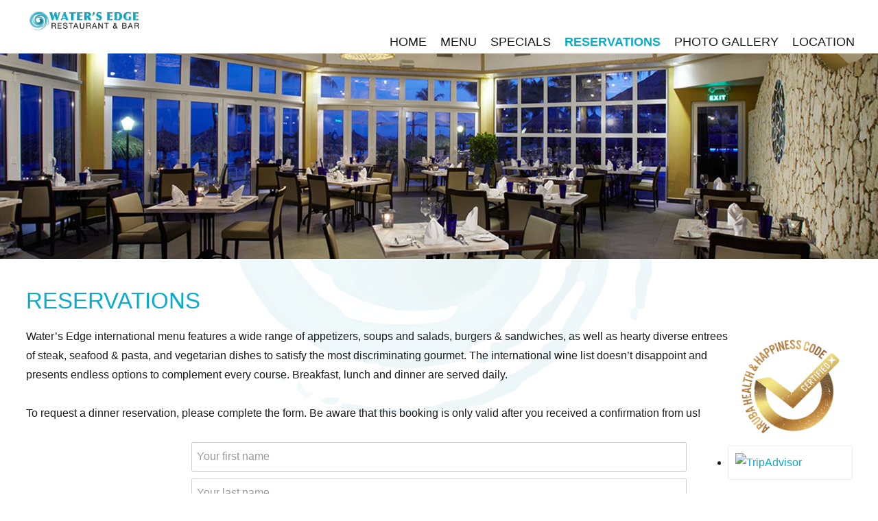

--- FILE ---
content_type: text/html; charset=UTF-8
request_url: https://watersedge-aruba.com/reservations/
body_size: 70754
content:
<!DOCTYPE html>
<html lang="en-US" class="no-js">
<head>
	<meta charset="UTF-8">
	<meta name="viewport" content="width=device-width, initial-scale=1">
	<link rel="profile" href="http://gmpg.org/xfn/11">
		<script>(function(html){html.className = html.className.replace(/\bno-js\b/,'js')})(document.documentElement);</script>
<title>Reservations &#8211; Water&#039;s Edge Restaurant &amp; Bar, Aruba</title>
<meta name='robots' content='max-image-preview:large' />
	<style>img:is([sizes="auto" i], [sizes^="auto," i]) { contain-intrinsic-size: 3000px 1500px }</style>
	<link rel='dns-prefetch' href='//watersedgearuba.com' />
<link rel='dns-prefetch' href='//translate.google.com' />
<link rel="alternate" type="application/rss+xml" title="Water&#039;s Edge Restaurant &amp; Bar, Aruba &raquo; Feed" href="https://watersedgearuba.com/feed/" />
<link rel="alternate" type="application/rss+xml" title="Water&#039;s Edge Restaurant &amp; Bar, Aruba &raquo; Comments Feed" href="https://watersedgearuba.com/comments/feed/" />
<script>
window._wpemojiSettings = {"baseUrl":"https:\/\/s.w.org\/images\/core\/emoji\/16.0.1\/72x72\/","ext":".png","svgUrl":"https:\/\/s.w.org\/images\/core\/emoji\/16.0.1\/svg\/","svgExt":".svg","source":{"concatemoji":"https:\/\/watersedgearuba.com\/cms\/wp-includes\/js\/wp-emoji-release.min.js?ver=af200883d8e51c013311c83dbb3625e3"}};
/*! This file is auto-generated */
!function(s,n){var o,i,e;function c(e){try{var t={supportTests:e,timestamp:(new Date).valueOf()};sessionStorage.setItem(o,JSON.stringify(t))}catch(e){}}function p(e,t,n){e.clearRect(0,0,e.canvas.width,e.canvas.height),e.fillText(t,0,0);var t=new Uint32Array(e.getImageData(0,0,e.canvas.width,e.canvas.height).data),a=(e.clearRect(0,0,e.canvas.width,e.canvas.height),e.fillText(n,0,0),new Uint32Array(e.getImageData(0,0,e.canvas.width,e.canvas.height).data));return t.every(function(e,t){return e===a[t]})}function u(e,t){e.clearRect(0,0,e.canvas.width,e.canvas.height),e.fillText(t,0,0);for(var n=e.getImageData(16,16,1,1),a=0;a<n.data.length;a++)if(0!==n.data[a])return!1;return!0}function f(e,t,n,a){switch(t){case"flag":return n(e,"\ud83c\udff3\ufe0f\u200d\u26a7\ufe0f","\ud83c\udff3\ufe0f\u200b\u26a7\ufe0f")?!1:!n(e,"\ud83c\udde8\ud83c\uddf6","\ud83c\udde8\u200b\ud83c\uddf6")&&!n(e,"\ud83c\udff4\udb40\udc67\udb40\udc62\udb40\udc65\udb40\udc6e\udb40\udc67\udb40\udc7f","\ud83c\udff4\u200b\udb40\udc67\u200b\udb40\udc62\u200b\udb40\udc65\u200b\udb40\udc6e\u200b\udb40\udc67\u200b\udb40\udc7f");case"emoji":return!a(e,"\ud83e\udedf")}return!1}function g(e,t,n,a){var r="undefined"!=typeof WorkerGlobalScope&&self instanceof WorkerGlobalScope?new OffscreenCanvas(300,150):s.createElement("canvas"),o=r.getContext("2d",{willReadFrequently:!0}),i=(o.textBaseline="top",o.font="600 32px Arial",{});return e.forEach(function(e){i[e]=t(o,e,n,a)}),i}function t(e){var t=s.createElement("script");t.src=e,t.defer=!0,s.head.appendChild(t)}"undefined"!=typeof Promise&&(o="wpEmojiSettingsSupports",i=["flag","emoji"],n.supports={everything:!0,everythingExceptFlag:!0},e=new Promise(function(e){s.addEventListener("DOMContentLoaded",e,{once:!0})}),new Promise(function(t){var n=function(){try{var e=JSON.parse(sessionStorage.getItem(o));if("object"==typeof e&&"number"==typeof e.timestamp&&(new Date).valueOf()<e.timestamp+604800&&"object"==typeof e.supportTests)return e.supportTests}catch(e){}return null}();if(!n){if("undefined"!=typeof Worker&&"undefined"!=typeof OffscreenCanvas&&"undefined"!=typeof URL&&URL.createObjectURL&&"undefined"!=typeof Blob)try{var e="postMessage("+g.toString()+"("+[JSON.stringify(i),f.toString(),p.toString(),u.toString()].join(",")+"));",a=new Blob([e],{type:"text/javascript"}),r=new Worker(URL.createObjectURL(a),{name:"wpTestEmojiSupports"});return void(r.onmessage=function(e){c(n=e.data),r.terminate(),t(n)})}catch(e){}c(n=g(i,f,p,u))}t(n)}).then(function(e){for(var t in e)n.supports[t]=e[t],n.supports.everything=n.supports.everything&&n.supports[t],"flag"!==t&&(n.supports.everythingExceptFlag=n.supports.everythingExceptFlag&&n.supports[t]);n.supports.everythingExceptFlag=n.supports.everythingExceptFlag&&!n.supports.flag,n.DOMReady=!1,n.readyCallback=function(){n.DOMReady=!0}}).then(function(){return e}).then(function(){var e;n.supports.everything||(n.readyCallback(),(e=n.source||{}).concatemoji?t(e.concatemoji):e.wpemoji&&e.twemoji&&(t(e.twemoji),t(e.wpemoji)))}))}((window,document),window._wpemojiSettings);
</script>
<style id='wp-emoji-styles-inline-css'>

	img.wp-smiley, img.emoji {
		display: inline !important;
		border: none !important;
		box-shadow: none !important;
		height: 1em !important;
		width: 1em !important;
		margin: 0 0.07em !important;
		vertical-align: -0.1em !important;
		background: none !important;
		padding: 0 !important;
	}
</style>
<link rel='stylesheet' id='wp-block-library-css' href='https://watersedgearuba.com/cms/wp-includes/css/dist/block-library/style.min.css?ver=af200883d8e51c013311c83dbb3625e3' media='all' />
<style id='wp-block-library-theme-inline-css'>
.wp-block-audio :where(figcaption){color:#555;font-size:13px;text-align:center}.is-dark-theme .wp-block-audio :where(figcaption){color:#ffffffa6}.wp-block-audio{margin:0 0 1em}.wp-block-code{border:1px solid #ccc;border-radius:4px;font-family:Menlo,Consolas,monaco,monospace;padding:.8em 1em}.wp-block-embed :where(figcaption){color:#555;font-size:13px;text-align:center}.is-dark-theme .wp-block-embed :where(figcaption){color:#ffffffa6}.wp-block-embed{margin:0 0 1em}.blocks-gallery-caption{color:#555;font-size:13px;text-align:center}.is-dark-theme .blocks-gallery-caption{color:#ffffffa6}:root :where(.wp-block-image figcaption){color:#555;font-size:13px;text-align:center}.is-dark-theme :root :where(.wp-block-image figcaption){color:#ffffffa6}.wp-block-image{margin:0 0 1em}.wp-block-pullquote{border-bottom:4px solid;border-top:4px solid;color:currentColor;margin-bottom:1.75em}.wp-block-pullquote cite,.wp-block-pullquote footer,.wp-block-pullquote__citation{color:currentColor;font-size:.8125em;font-style:normal;text-transform:uppercase}.wp-block-quote{border-left:.25em solid;margin:0 0 1.75em;padding-left:1em}.wp-block-quote cite,.wp-block-quote footer{color:currentColor;font-size:.8125em;font-style:normal;position:relative}.wp-block-quote:where(.has-text-align-right){border-left:none;border-right:.25em solid;padding-left:0;padding-right:1em}.wp-block-quote:where(.has-text-align-center){border:none;padding-left:0}.wp-block-quote.is-large,.wp-block-quote.is-style-large,.wp-block-quote:where(.is-style-plain){border:none}.wp-block-search .wp-block-search__label{font-weight:700}.wp-block-search__button{border:1px solid #ccc;padding:.375em .625em}:where(.wp-block-group.has-background){padding:1.25em 2.375em}.wp-block-separator.has-css-opacity{opacity:.4}.wp-block-separator{border:none;border-bottom:2px solid;margin-left:auto;margin-right:auto}.wp-block-separator.has-alpha-channel-opacity{opacity:1}.wp-block-separator:not(.is-style-wide):not(.is-style-dots){width:100px}.wp-block-separator.has-background:not(.is-style-dots){border-bottom:none;height:1px}.wp-block-separator.has-background:not(.is-style-wide):not(.is-style-dots){height:2px}.wp-block-table{margin:0 0 1em}.wp-block-table td,.wp-block-table th{word-break:normal}.wp-block-table :where(figcaption){color:#555;font-size:13px;text-align:center}.is-dark-theme .wp-block-table :where(figcaption){color:#ffffffa6}.wp-block-video :where(figcaption){color:#555;font-size:13px;text-align:center}.is-dark-theme .wp-block-video :where(figcaption){color:#ffffffa6}.wp-block-video{margin:0 0 1em}:root :where(.wp-block-template-part.has-background){margin-bottom:0;margin-top:0;padding:1.25em 2.375em}
</style>
<style id='classic-theme-styles-inline-css'>
/*! This file is auto-generated */
.wp-block-button__link{color:#fff;background-color:#32373c;border-radius:9999px;box-shadow:none;text-decoration:none;padding:calc(.667em + 2px) calc(1.333em + 2px);font-size:1.125em}.wp-block-file__button{background:#32373c;color:#fff;text-decoration:none}
</style>
<style id='global-styles-inline-css'>
:root{--wp--preset--aspect-ratio--square: 1;--wp--preset--aspect-ratio--4-3: 4/3;--wp--preset--aspect-ratio--3-4: 3/4;--wp--preset--aspect-ratio--3-2: 3/2;--wp--preset--aspect-ratio--2-3: 2/3;--wp--preset--aspect-ratio--16-9: 16/9;--wp--preset--aspect-ratio--9-16: 9/16;--wp--preset--color--black: #000000;--wp--preset--color--cyan-bluish-gray: #abb8c3;--wp--preset--color--white: #fff;--wp--preset--color--pale-pink: #f78da7;--wp--preset--color--vivid-red: #cf2e2e;--wp--preset--color--luminous-vivid-orange: #ff6900;--wp--preset--color--luminous-vivid-amber: #fcb900;--wp--preset--color--light-green-cyan: #7bdcb5;--wp--preset--color--vivid-green-cyan: #00d084;--wp--preset--color--pale-cyan-blue: #8ed1fc;--wp--preset--color--vivid-cyan-blue: #0693e3;--wp--preset--color--vivid-purple: #9b51e0;--wp--preset--color--dark-gray: #1a1a1a;--wp--preset--color--medium-gray: #686868;--wp--preset--color--light-gray: #e5e5e5;--wp--preset--color--blue-gray: #4d545c;--wp--preset--color--bright-blue: #007acc;--wp--preset--color--light-blue: #9adffd;--wp--preset--color--dark-brown: #402b30;--wp--preset--color--medium-brown: #774e24;--wp--preset--color--dark-red: #640c1f;--wp--preset--color--bright-red: #ff675f;--wp--preset--color--yellow: #ffef8e;--wp--preset--gradient--vivid-cyan-blue-to-vivid-purple: linear-gradient(135deg,rgba(6,147,227,1) 0%,rgb(155,81,224) 100%);--wp--preset--gradient--light-green-cyan-to-vivid-green-cyan: linear-gradient(135deg,rgb(122,220,180) 0%,rgb(0,208,130) 100%);--wp--preset--gradient--luminous-vivid-amber-to-luminous-vivid-orange: linear-gradient(135deg,rgba(252,185,0,1) 0%,rgba(255,105,0,1) 100%);--wp--preset--gradient--luminous-vivid-orange-to-vivid-red: linear-gradient(135deg,rgba(255,105,0,1) 0%,rgb(207,46,46) 100%);--wp--preset--gradient--very-light-gray-to-cyan-bluish-gray: linear-gradient(135deg,rgb(238,238,238) 0%,rgb(169,184,195) 100%);--wp--preset--gradient--cool-to-warm-spectrum: linear-gradient(135deg,rgb(74,234,220) 0%,rgb(151,120,209) 20%,rgb(207,42,186) 40%,rgb(238,44,130) 60%,rgb(251,105,98) 80%,rgb(254,248,76) 100%);--wp--preset--gradient--blush-light-purple: linear-gradient(135deg,rgb(255,206,236) 0%,rgb(152,150,240) 100%);--wp--preset--gradient--blush-bordeaux: linear-gradient(135deg,rgb(254,205,165) 0%,rgb(254,45,45) 50%,rgb(107,0,62) 100%);--wp--preset--gradient--luminous-dusk: linear-gradient(135deg,rgb(255,203,112) 0%,rgb(199,81,192) 50%,rgb(65,88,208) 100%);--wp--preset--gradient--pale-ocean: linear-gradient(135deg,rgb(255,245,203) 0%,rgb(182,227,212) 50%,rgb(51,167,181) 100%);--wp--preset--gradient--electric-grass: linear-gradient(135deg,rgb(202,248,128) 0%,rgb(113,206,126) 100%);--wp--preset--gradient--midnight: linear-gradient(135deg,rgb(2,3,129) 0%,rgb(40,116,252) 100%);--wp--preset--font-size--small: 13px;--wp--preset--font-size--medium: 20px;--wp--preset--font-size--large: 36px;--wp--preset--font-size--x-large: 42px;--wp--preset--spacing--20: 0.44rem;--wp--preset--spacing--30: 0.67rem;--wp--preset--spacing--40: 1rem;--wp--preset--spacing--50: 1.5rem;--wp--preset--spacing--60: 2.25rem;--wp--preset--spacing--70: 3.38rem;--wp--preset--spacing--80: 5.06rem;--wp--preset--shadow--natural: 6px 6px 9px rgba(0, 0, 0, 0.2);--wp--preset--shadow--deep: 12px 12px 50px rgba(0, 0, 0, 0.4);--wp--preset--shadow--sharp: 6px 6px 0px rgba(0, 0, 0, 0.2);--wp--preset--shadow--outlined: 6px 6px 0px -3px rgba(255, 255, 255, 1), 6px 6px rgba(0, 0, 0, 1);--wp--preset--shadow--crisp: 6px 6px 0px rgba(0, 0, 0, 1);}:where(.is-layout-flex){gap: 0.5em;}:where(.is-layout-grid){gap: 0.5em;}body .is-layout-flex{display: flex;}.is-layout-flex{flex-wrap: wrap;align-items: center;}.is-layout-flex > :is(*, div){margin: 0;}body .is-layout-grid{display: grid;}.is-layout-grid > :is(*, div){margin: 0;}:where(.wp-block-columns.is-layout-flex){gap: 2em;}:where(.wp-block-columns.is-layout-grid){gap: 2em;}:where(.wp-block-post-template.is-layout-flex){gap: 1.25em;}:where(.wp-block-post-template.is-layout-grid){gap: 1.25em;}.has-black-color{color: var(--wp--preset--color--black) !important;}.has-cyan-bluish-gray-color{color: var(--wp--preset--color--cyan-bluish-gray) !important;}.has-white-color{color: var(--wp--preset--color--white) !important;}.has-pale-pink-color{color: var(--wp--preset--color--pale-pink) !important;}.has-vivid-red-color{color: var(--wp--preset--color--vivid-red) !important;}.has-luminous-vivid-orange-color{color: var(--wp--preset--color--luminous-vivid-orange) !important;}.has-luminous-vivid-amber-color{color: var(--wp--preset--color--luminous-vivid-amber) !important;}.has-light-green-cyan-color{color: var(--wp--preset--color--light-green-cyan) !important;}.has-vivid-green-cyan-color{color: var(--wp--preset--color--vivid-green-cyan) !important;}.has-pale-cyan-blue-color{color: var(--wp--preset--color--pale-cyan-blue) !important;}.has-vivid-cyan-blue-color{color: var(--wp--preset--color--vivid-cyan-blue) !important;}.has-vivid-purple-color{color: var(--wp--preset--color--vivid-purple) !important;}.has-black-background-color{background-color: var(--wp--preset--color--black) !important;}.has-cyan-bluish-gray-background-color{background-color: var(--wp--preset--color--cyan-bluish-gray) !important;}.has-white-background-color{background-color: var(--wp--preset--color--white) !important;}.has-pale-pink-background-color{background-color: var(--wp--preset--color--pale-pink) !important;}.has-vivid-red-background-color{background-color: var(--wp--preset--color--vivid-red) !important;}.has-luminous-vivid-orange-background-color{background-color: var(--wp--preset--color--luminous-vivid-orange) !important;}.has-luminous-vivid-amber-background-color{background-color: var(--wp--preset--color--luminous-vivid-amber) !important;}.has-light-green-cyan-background-color{background-color: var(--wp--preset--color--light-green-cyan) !important;}.has-vivid-green-cyan-background-color{background-color: var(--wp--preset--color--vivid-green-cyan) !important;}.has-pale-cyan-blue-background-color{background-color: var(--wp--preset--color--pale-cyan-blue) !important;}.has-vivid-cyan-blue-background-color{background-color: var(--wp--preset--color--vivid-cyan-blue) !important;}.has-vivid-purple-background-color{background-color: var(--wp--preset--color--vivid-purple) !important;}.has-black-border-color{border-color: var(--wp--preset--color--black) !important;}.has-cyan-bluish-gray-border-color{border-color: var(--wp--preset--color--cyan-bluish-gray) !important;}.has-white-border-color{border-color: var(--wp--preset--color--white) !important;}.has-pale-pink-border-color{border-color: var(--wp--preset--color--pale-pink) !important;}.has-vivid-red-border-color{border-color: var(--wp--preset--color--vivid-red) !important;}.has-luminous-vivid-orange-border-color{border-color: var(--wp--preset--color--luminous-vivid-orange) !important;}.has-luminous-vivid-amber-border-color{border-color: var(--wp--preset--color--luminous-vivid-amber) !important;}.has-light-green-cyan-border-color{border-color: var(--wp--preset--color--light-green-cyan) !important;}.has-vivid-green-cyan-border-color{border-color: var(--wp--preset--color--vivid-green-cyan) !important;}.has-pale-cyan-blue-border-color{border-color: var(--wp--preset--color--pale-cyan-blue) !important;}.has-vivid-cyan-blue-border-color{border-color: var(--wp--preset--color--vivid-cyan-blue) !important;}.has-vivid-purple-border-color{border-color: var(--wp--preset--color--vivid-purple) !important;}.has-vivid-cyan-blue-to-vivid-purple-gradient-background{background: var(--wp--preset--gradient--vivid-cyan-blue-to-vivid-purple) !important;}.has-light-green-cyan-to-vivid-green-cyan-gradient-background{background: var(--wp--preset--gradient--light-green-cyan-to-vivid-green-cyan) !important;}.has-luminous-vivid-amber-to-luminous-vivid-orange-gradient-background{background: var(--wp--preset--gradient--luminous-vivid-amber-to-luminous-vivid-orange) !important;}.has-luminous-vivid-orange-to-vivid-red-gradient-background{background: var(--wp--preset--gradient--luminous-vivid-orange-to-vivid-red) !important;}.has-very-light-gray-to-cyan-bluish-gray-gradient-background{background: var(--wp--preset--gradient--very-light-gray-to-cyan-bluish-gray) !important;}.has-cool-to-warm-spectrum-gradient-background{background: var(--wp--preset--gradient--cool-to-warm-spectrum) !important;}.has-blush-light-purple-gradient-background{background: var(--wp--preset--gradient--blush-light-purple) !important;}.has-blush-bordeaux-gradient-background{background: var(--wp--preset--gradient--blush-bordeaux) !important;}.has-luminous-dusk-gradient-background{background: var(--wp--preset--gradient--luminous-dusk) !important;}.has-pale-ocean-gradient-background{background: var(--wp--preset--gradient--pale-ocean) !important;}.has-electric-grass-gradient-background{background: var(--wp--preset--gradient--electric-grass) !important;}.has-midnight-gradient-background{background: var(--wp--preset--gradient--midnight) !important;}.has-small-font-size{font-size: var(--wp--preset--font-size--small) !important;}.has-medium-font-size{font-size: var(--wp--preset--font-size--medium) !important;}.has-large-font-size{font-size: var(--wp--preset--font-size--large) !important;}.has-x-large-font-size{font-size: var(--wp--preset--font-size--x-large) !important;}
:where(.wp-block-post-template.is-layout-flex){gap: 1.25em;}:where(.wp-block-post-template.is-layout-grid){gap: 1.25em;}
:where(.wp-block-columns.is-layout-flex){gap: 2em;}:where(.wp-block-columns.is-layout-grid){gap: 2em;}
:root :where(.wp-block-pullquote){font-size: 1.5em;line-height: 1.6;}
</style>
<link rel='stylesheet' id='contact-form-7-css' href='https://watersedgearuba.com/cms/wp-content/plugins/contact-form-7/includes/css/styles.css?ver=6.1.3' media='all' />
<style id='contact-form-7-inline-css'>
.wpcf7 .wpcf7-recaptcha iframe {margin-bottom: 0;}.wpcf7 .wpcf7-recaptcha[data-align="center"] > div {margin: 0 auto;}.wpcf7 .wpcf7-recaptcha[data-align="right"] > div {margin: 0 0 0 auto;}
</style>
<link rel='stylesheet' id='google-language-translator-css' href='https://watersedgearuba.com/cms/wp-content/plugins/google-language-translator/css/style.css?ver=6.0.20' media='' />
<link rel='stylesheet' id='responsive-lightbox-swipebox-css' href='https://watersedgearuba.com/cms/wp-content/plugins/responsive-lightbox/assets/swipebox/swipebox.min.css?ver=1.5.2' media='all' />
<link rel='stylesheet' id='rs-plugin-settings-css' href='https://watersedgearuba.com/cms/wp-content/plugins/revslider/public/assets/css/settings.css?ver=5.4.7.3' media='all' />
<style id='rs-plugin-settings-inline-css'>
#rs-demo-id {}
</style>
<link rel='stylesheet' id='parent-style-css' href='https://watersedgearuba.com/cms/wp-content/themes/twentysixteen/style.css?ver=af200883d8e51c013311c83dbb3625e3' media='all' />
<link rel='stylesheet' id='twentysixteen-style-css' href='https://watersedgearuba.com/cms/wp-content/themes/twentysixteen-child/style.css?ver=20250715' media='all' />
<link rel='stylesheet' id='my-custom-style-css' href='https://watersedgearuba.com/cms/wp-content/themes/twentysixteen-child/my-custom-style.css?ver=1768690798' media='all' />
<link rel='stylesheet' id='twentysixteen-fonts-css' href='https://watersedgearuba.com/cms/wp-content/themes/twentysixteen/fonts/merriweather-plus-montserrat-plus-inconsolata.css?ver=20230328' media='all' />
<link rel='stylesheet' id='genericons-css' href='https://watersedgearuba.com/cms/wp-content/themes/twentysixteen/genericons/genericons.css?ver=20201208' media='all' />
<link rel='stylesheet' id='twentysixteen-block-style-css' href='https://watersedgearuba.com/cms/wp-content/themes/twentysixteen/css/blocks.css?ver=20240817' media='all' />
<!--[if lt IE 10]>
<link rel='stylesheet' id='twentysixteen-ie-css' href='https://watersedgearuba.com/cms/wp-content/themes/twentysixteen/css/ie.css?ver=20170530' media='all' />
<![endif]-->
<!--[if lt IE 9]>
<link rel='stylesheet' id='twentysixteen-ie8-css' href='https://watersedgearuba.com/cms/wp-content/themes/twentysixteen/css/ie8.css?ver=20170530' media='all' />
<![endif]-->
<!--[if lt IE 8]>
<link rel='stylesheet' id='twentysixteen-ie7-css' href='https://watersedgearuba.com/cms/wp-content/themes/twentysixteen/css/ie7.css?ver=20170530' media='all' />
<![endif]-->
<script src="https://watersedgearuba.com/cms/wp-includes/js/jquery/jquery.min.js?ver=3.7.1" id="jquery-core-js"></script>
<script src="https://watersedgearuba.com/cms/wp-includes/js/jquery/jquery-migrate.min.js?ver=3.4.1" id="jquery-migrate-js"></script>
<script src="https://watersedgearuba.com/cms/wp-content/plugins/responsive-lightbox/assets/dompurify/purify.min.js?ver=3.3.1" id="dompurify-js"></script>
<script id="responsive-lightbox-sanitizer-js-before">
window.RLG = window.RLG || {}; window.RLG.sanitizeAllowedHosts = ["youtube.com","www.youtube.com","youtu.be","vimeo.com","player.vimeo.com"];
</script>
<script src="https://watersedgearuba.com/cms/wp-content/plugins/responsive-lightbox/js/sanitizer.js?ver=2.6.1" id="responsive-lightbox-sanitizer-js"></script>
<script src="https://watersedgearuba.com/cms/wp-content/plugins/responsive-lightbox/assets/swipebox/jquery.swipebox.min.js?ver=1.5.2" id="responsive-lightbox-swipebox-js"></script>
<script src="https://watersedgearuba.com/cms/wp-includes/js/underscore.min.js?ver=1.13.7" id="underscore-js"></script>
<script src="https://watersedgearuba.com/cms/wp-content/plugins/responsive-lightbox/assets/infinitescroll/infinite-scroll.pkgd.min.js?ver=4.0.1" id="responsive-lightbox-infinite-scroll-js"></script>
<script id="responsive-lightbox-js-before">
var rlArgs = {"script":"swipebox","selector":"lightbox","customEvents":"","activeGalleries":true,"animation":true,"hideCloseButtonOnMobile":false,"removeBarsOnMobile":false,"hideBars":true,"hideBarsDelay":5000,"videoMaxWidth":1080,"useSVG":true,"loopAtEnd":false,"woocommerce_gallery":false,"ajaxurl":"https:\/\/watersedgearuba.com\/cms\/wp-admin\/admin-ajax.php","nonce":"592330c6f1","preview":false,"postId":6,"scriptExtension":false};
</script>
<script src="https://watersedgearuba.com/cms/wp-content/plugins/responsive-lightbox/js/front.js?ver=2.6.1" id="responsive-lightbox-js"></script>
<!--[if lt IE 9]>
<script src="https://watersedgearuba.com/cms/wp-content/themes/twentysixteen/js/html5.js?ver=3.7.3" id="twentysixteen-html5-js"></script>
<![endif]-->
<script id="twentysixteen-script-js-extra">
var screenReaderText = {"expand":"expand child menu","collapse":"collapse child menu"};
</script>
<script src="https://watersedgearuba.com/cms/wp-content/themes/twentysixteen/js/functions.js?ver=20230629" id="twentysixteen-script-js" defer data-wp-strategy="defer"></script>
<link rel="https://api.w.org/" href="https://watersedgearuba.com/wp-json/" /><link rel="alternate" title="JSON" type="application/json" href="https://watersedgearuba.com/wp-json/wp/v2/pages/6" /><link rel="EditURI" type="application/rsd+xml" title="RSD" href="https://watersedgearuba.com/cms/xmlrpc.php?rsd" />

<link rel="canonical" href="https://watersedgearuba.com/reservations/" />
<link rel='shortlink' href='https://watersedgearuba.com/?p=6' />
<link rel="alternate" title="oEmbed (JSON)" type="application/json+oembed" href="https://watersedgearuba.com/wp-json/oembed/1.0/embed?url=https%3A%2F%2Fwatersedgearuba.com%2Freservations%2F" />
<link rel="alternate" title="oEmbed (XML)" type="text/xml+oembed" href="https://watersedgearuba.com/wp-json/oembed/1.0/embed?url=https%3A%2F%2Fwatersedgearuba.com%2Freservations%2F&#038;format=xml" />
<script>
			jQuery(document).ready(function() {
                                // expand-content-link renamed to expand-cnt-link for compatibility with twentyfourteen theme
				jQuery(".expand-content-link").removeClass("expand-content-link").addClass("expand-cnt-link");
				jQuery(".expand-cnt-link").click(function() {
					jQuery(this).toggleClass("ecf_closed").parent(".exp-col-content-holder").find(".hidden-content").first().stop().slideToggle("slow").css("display","block");
					return false;
				});	
				jQuery(".expand-cnt-link").toggleClass("ecf_closed").parent(".exp-col-content-holder").find(".hidden-content").css("display","none");
			
			//images with no float styles , get floated left
			if(typeof jQuery(".hidden-content > img").attr("float") === "undefined") {
				jQuery(".hidden-content > img:not([class])").addClass("alignleft");
			}
			
			/*
			jQuery(".hidden-content").each(function() {
				if (jQuery(this).find("img").length) {
					var hiddenContentpLength = jQuery(this).find(".hiddenContentp").text().length;
						if( hiddenContentpLength < 200 ) {
							jQuery(this).css("height","150px");
						}
				}
			});
			*/
			
			jQuery(".textwidget > .exp-col-content-holder > .hidden-content > img+p").attr("style","display:inherit !important;");
			
			});
				</script><style>
			.expand-cnt-link { font-weight:bold; display:block; margin-bottom:.5em; }
			.expand-cnt-link:before { font-family: "ecf-icons"; content: "\e601  ";  font-size:16px; }
			.hidden-content { display:block; vertical-align:top}
			.exp-col-content-holder { margin:15px 0px 15px 0 !important; }
			.exp-col-content-holder a { display:inline; }
			.exp-col-content-holder+p, .exp-col-content-holder img+p, .expand-cnt-link+p { display:none !important; }
			.ecf_closed:before { font-family: "ecf-icons"; content: "\e600  ";  font-size:16px; }
			.hiddenContentp { margin:0 !important; }
			.hiddenContentp+p { display:none;}
			.hidden-content img { width:20%; }
			.hidden-content img.alignright { margin-right:0 !important; margin-left:10px; margin-bottom:0px; }
			.hidden-content img.alignleft { margin-left:0 !important; margin-right:10px; margin-bottom:0px; }
			.hidden-content .videoWrapper+p { margin-bottom:0; }
			@font-face {
				font-family: "ecf-icons";
				src: url("fonts/ecf-icons.eot");
			}
			@font-face {
				font-family: "ecf-icons";
				src: url([data-uri]) format("truetype"),
					 url([data-uri]) format("woff");
				font-weight: normal;
				font-style: normal;
			}

			[class^="ecf-icon-"], [class*=" ecf-icon-"] {
				font-family: "ecf-icons";
				speak: none;
				font-style: normal;
				font-weight: normal;
				font-variant: normal;
				text-transform: none;
				line-height: 1;

				/* Better Font Rendering =========== */
				-webkit-font-smoothing: antialiased;
				-moz-osx-font-smoothing: grayscale;
			}
			.videoWrapper {
				position: relative;
				padding-bottom: 56.25%; /* 16:9 */
				padding-top: 25px;
				height: 0;
			}
			.videoWrapper iframe {
				position: absolute;
				top: 0;
				left: 0;
				width: 100%;
				height: 100%;
			}
		</style><style>#google_language_translator a{display:none!important;}div.skiptranslate.goog-te-gadget{display:inline!important;}.goog-te-gadget{color:transparent!important;}.goog-te-gadget{font-size:0px!important;}.goog-branding{display:none;}.goog-tooltip{display: none!important;}.goog-tooltip:hover{display: none!important;}.goog-text-highlight{background-color:transparent!important;border:none!important;box-shadow:none!important;}div.skiptranslate{display:none!important;}body{top:0px!important;}#goog-gt-{display:none!important;}font font{background-color:transparent!important;box-shadow:none!important;position:initial!important;}</style>
						            <!-- Facebook Pixel Code -->
						            <script>
						            !function(f,b,e,v,n,t,s){if(f.fbq)return;n=f.fbq=function(){n.callMethod?
						            n.callMethod.apply(n,arguments):n.queue.push(arguments)};if(!f._fbq)f._fbq=n;
						            n.push=n;n.loaded=!0;n.version='2.0';n.queue=[];t=b.createElement(e);t.async=!0;
						            t.src=v;s=b.getElementsByTagName(e)[0];s.parentNode.insertBefore(t,s)}(window,
						            document,'script','https://connect.facebook.net/en_US/fbevents.js');
						
						            fbq('init', '991297238340987');
						            fbq('track', 'PageView');</script>
						            <noscript><img height='1' width='1' style='display:none'
						            src='https://www.facebook.com/tr?id=1556124141356092&ev=PageView&noscript=1'
						            /></noscript>
						            <!-- End Facebook Pixel Code -->
            		<!-- Google Tag Manager -->
                <script>(function(w,d,s,l,i){w[l]=w[l]||[];w[l].push({'gtm.start':
                new Date().getTime(),event:'gtm.js'});var f=d.getElementsByTagName(s)[0],
                j=d.createElement(s),dl=l!='dataLayer'?'&l='+l:'';j.async=true;j.src=
                'https://www.googletagmanager.com/gtm.js?id='+i+dl;f.parentNode.insertBefore(j,f);
                })(window,document,'script','dataLayer','GTM-MBN5HCR');</script>
                <!-- End Google Tag Manager --><meta name="generator" content="Powered by Slider Revolution 5.4.7.3 - responsive, Mobile-Friendly Slider Plugin for WordPress with comfortable drag and drop interface." />
<link rel="icon" href="https://watersedgearuba.com/cms/wp-content/uploads/2022/04/cropped-WaterBullet-32x32.png" sizes="32x32" />
<link rel="icon" href="https://watersedgearuba.com/cms/wp-content/uploads/2022/04/cropped-WaterBullet-192x192.png" sizes="192x192" />
<link rel="apple-touch-icon" href="https://watersedgearuba.com/cms/wp-content/uploads/2022/04/cropped-WaterBullet-180x180.png" />
<meta name="msapplication-TileImage" content="https://watersedgearuba.com/cms/wp-content/uploads/2022/04/cropped-WaterBullet-270x270.png" />
<script type="text/javascript">function setREVStartSize(e){									
						try{ e.c=jQuery(e.c);var i=jQuery(window).width(),t=9999,r=0,n=0,l=0,f=0,s=0,h=0;
							if(e.responsiveLevels&&(jQuery.each(e.responsiveLevels,function(e,f){f>i&&(t=r=f,l=e),i>f&&f>r&&(r=f,n=e)}),t>r&&(l=n)),f=e.gridheight[l]||e.gridheight[0]||e.gridheight,s=e.gridwidth[l]||e.gridwidth[0]||e.gridwidth,h=i/s,h=h>1?1:h,f=Math.round(h*f),"fullscreen"==e.sliderLayout){var u=(e.c.width(),jQuery(window).height());if(void 0!=e.fullScreenOffsetContainer){var c=e.fullScreenOffsetContainer.split(",");if (c) jQuery.each(c,function(e,i){u=jQuery(i).length>0?u-jQuery(i).outerHeight(!0):u}),e.fullScreenOffset.split("%").length>1&&void 0!=e.fullScreenOffset&&e.fullScreenOffset.length>0?u-=jQuery(window).height()*parseInt(e.fullScreenOffset,0)/100:void 0!=e.fullScreenOffset&&e.fullScreenOffset.length>0&&(u-=parseInt(e.fullScreenOffset,0))}f=u}else void 0!=e.minHeight&&f<e.minHeight&&(f=e.minHeight);e.c.closest(".rev_slider_wrapper").css({height:f})					
						}catch(d){console.log("Failure at Presize of Slider:"+d)}						
					};</script>
</head>

<body class="wp-singular page-template-default page page-id-6 wp-embed-responsive wp-theme-twentysixteen wp-child-theme-twentysixteen-child no-sidebar">
<div id="page" class="site">
	<div class="site-inner">
		<a class="skip-link screen-reader-text" href="#content">Skip to content</a>

		<header id="masthead" class="site-header" role="banner">
			<div class="site-header-main">
				<div class="site-branding">
											<p class="site-title"><a href="https://watersedgearuba.com/" rel="home"><img src="https://watersedgearuba.com/cms/wp-content/uploads/2015/12/logo.png" alt="Water&#039;s Edge Restaurant &amp; Bar, Aruba" /></a></p>

											<p class="site-description">Caribbean Chique Dining&#8230; Breathtaking views</p>
									</div><!-- .site-branding -->
<p class="vertaler"><div id="google_language_translator" class="default-language-en"></div></p>
									<button id="menu-toggle" class="menu-toggle">Menu</button>

					<div id="site-header-menu" class="site-header-menu">
													<nav id="site-navigation" class="main-navigation" role="navigation" aria-label="Primary Menu">
								<div class="menu-main-menu-container"><ul id="menu-main-menu" class="primary-menu"><li id="menu-item-9" class="menu-item menu-item-type-post_type menu-item-object-page menu-item-home menu-item-9"><a href="https://watersedgearuba.com/">Home</a></li>
<li id="menu-item-123" class="menu-item menu-item-type-post_type menu-item-object-page menu-item-123"><a href="https://watersedgearuba.com/menu/">Menu</a></li>
<li id="menu-item-39" class="menu-item menu-item-type-post_type menu-item-object-page menu-item-39"><a href="https://watersedgearuba.com/specials/">Specials</a></li>
<li id="menu-item-8" class="menu-item menu-item-type-post_type menu-item-object-page current-menu-item page_item page-item-6 current_page_item menu-item-8"><a href="https://watersedgearuba.com/reservations/" aria-current="page">Reservations</a></li>
<li id="menu-item-170" class="menu-item menu-item-type-post_type menu-item-object-page menu-item-170"><a href="https://watersedgearuba.com/photo-gallery/">Photo Gallery</a></li>
<li id="menu-item-118" class="menu-item menu-item-type-post_type menu-item-object-page menu-item-118"><a href="https://watersedgearuba.com/location/">Location</a></li>
</ul></div>							</nav><!-- .main-navigation -->
						
											</div><!-- .site-header-menu -->
							</div><!-- .site-header-main -->

					</header><!-- .site-header -->

		<div id="content" class="site-content">
<div id="primary" class="content-area">
	<main id="main" class="site-main">
		
<article id="post-6" class="post-6 page type-page status-publish hentry">
	<header class="entry-header">
		<h1 class="entry-title">Reservations</h1>	</header><!-- .entry-header -->

	
	<div class="entry-content">
		
<div id="rev_slider_2_1_wrapper" class="rev_slider_wrapper fullwidthbanner-container" data-source="gallery" style="margin:0px auto;background:transparent;padding:0px;margin-top:0px;margin-bottom:0px;">
<!-- START REVOLUTION SLIDER 5.4.7.3 auto mode -->
	<div id="rev_slider_2_1" class="rev_slider fullwidthabanner" style="display:none;" data-version="5.4.7.3">
<ul>	<!-- SLIDE  -->
	<li data-index="rs-2" data-transition="fade" data-slotamount="default" data-hideafterloop="0" data-hideslideonmobile="off"  data-easein="default" data-easeout="default" data-masterspeed="default"  data-rotate="0"  data-saveperformance="off"  data-title="Slide" data-param1="" data-param2="" data-param3="" data-param4="" data-param5="" data-param6="" data-param7="" data-param8="" data-param9="" data-param10="" data-description="">
		<!-- MAIN IMAGE -->
		<img fetchpriority="high" decoding="async" src="https://watersedgearuba.com/cms/wp-content/uploads/2015/12/slider1.jpg"  alt="Watersedge" title="slider1"  width="1920" height="1051" data-bgposition="center center" data-kenburns="on" data-duration="10000" data-ease="Power1.easeIn" data-scalestart="100" data-scaleend="105" data-rotatestart="0" data-rotateend="0" data-blurstart="0" data-blurend="0" data-offsetstart="0 0" data-offsetend="50 -50" class="rev-slidebg" data-no-retina>
		<!-- LAYERS -->
	</li>
</ul>
<div class="tp-bannertimer tp-bottom" style="visibility: hidden !important;"></div>	</div>
<script>
					var htmlDivCss = ' #rev_slider_2_1_wrapper .tp-loader.spinner2{ background-color: #4f4f4f !important; } ';
					var htmlDiv = document.getElementById('rs-plugin-settings-inline-css');
					if(htmlDiv) {
						htmlDiv.innerHTML = htmlDiv.innerHTML + htmlDivCss;
					}
					else{
						var htmlDiv = document.createElement('div');
						htmlDiv.innerHTML = '<style>' + htmlDivCss + '</style>';
						document.getElementsByTagName('head')[0].appendChild(htmlDiv.childNodes[0]);
					}
					</script>
					</div><!-- END REVOLUTION SLIDER -->
<div class="pagelayout">
<h1>Reservations</h1>
<div style="float: right;">
<div><img decoding="async" src="https://watersedgearuba.com/cms/wp-content/uploads/2020/09/AHHC-small.png" width="150px" style="margin:15px" alt="Certified by Aruba Health and Hapiness Code"></div>
<div id="TA_excellent827" class="TA_excellent">
<ul id="G7651Fy4i2r" class="TA_links WpP0J8IEMm3">
<li id="vIEGvukJGFUj" class="PiqgWPijNG"><a href="https://www.tripadvisor.com/" target="_blank" rel="noopener noreferrer"><img decoding="async" id="CDSWIDEXCLOGO" class="widEXCIMG" src="https://static.tacdn.com/img2/widget/tripadvisor_logo_115x18.gif" alt="TripAdvisor"></a></li>
</ul>
</div>
<p><script src="https://www.jscache.com/wejs?wtype=excellent&amp;uniq=827&amp;locationId=3535686&amp;lang=en_US&amp;display_version=2"></script></p>
</div>
<p>Water’s Edge international menu features a wide range of appetizers, soups and salads, burgers &amp; sandwiches, as well as hearty diverse entrees of steak, seafood &amp; pasta, and vegetarian dishes to satisfy the most discriminating gourmet. The international wine list doesn’t disappoint and presents endless options to complement every course. Breakfast, lunch and dinner are served daily.</p>
<p>To request a dinner reservation, please complete the&nbsp;form. Be aware that this booking is only valid after you received a confirmation from us!</p>

<div class="wpcf7 no-js" id="wpcf7-f55-p6-o1" lang="en-US" dir="ltr" data-wpcf7-id="55">
<div class="screen-reader-response"><p role="status" aria-live="polite" aria-atomic="true"></p> <ul></ul></div>
<form action="/reservations/#wpcf7-f55-p6-o1" method="post" class="wpcf7-form init" aria-label="Contact form" novalidate="novalidate" data-status="init">
<fieldset class="hidden-fields-container"><input type="hidden" name="_wpcf7" value="55" /><input type="hidden" name="_wpcf7_version" value="6.1.3" /><input type="hidden" name="_wpcf7_locale" value="en_US" /><input type="hidden" name="_wpcf7_unit_tag" value="wpcf7-f55-p6-o1" /><input type="hidden" name="_wpcf7_container_post" value="6" /><input type="hidden" name="_wpcf7_posted_data_hash" value="" /><input type="hidden" name="_wpcf7_recaptcha_response" value="" />
</fieldset>
<p><span class="wpcf7-form-control-wrap" data-name="first-name"><input size="40" maxlength="400" class="wpcf7-form-control wpcf7-text wpcf7-validates-as-required" aria-required="true" aria-invalid="false" placeholder="Your first name" value="" type="text" name="first-name" /></span><br />
<span class="wpcf7-form-control-wrap" data-name="last-name"><input size="40" maxlength="400" class="wpcf7-form-control wpcf7-text wpcf7-validates-as-required" aria-required="true" aria-invalid="false" placeholder="Your last name" value="" type="text" name="last-name" /></span><br />
<span class="wpcf7-form-control-wrap" data-name="email"><input size="40" maxlength="400" class="wpcf7-form-control wpcf7-email wpcf7-validates-as-required wpcf7-text wpcf7-validates-as-email" aria-required="true" aria-invalid="false" placeholder="Your email" value="" type="email" name="email" /></span><br />
<span class="wpcf7-form-control-wrap" data-name="phone"><input size="40" maxlength="400" class="wpcf7-form-control wpcf7-tel wpcf7-validates-as-required wpcf7-text wpcf7-validates-as-tel" aria-required="true" aria-invalid="false" placeholder="Your mobile phone number" value="" type="tel" name="phone" /></span><br />
<span class="wpcf7-form-control-wrap" data-name="location"><input size="40" maxlength="400" class="wpcf7-form-control wpcf7-text" aria-invalid="false" placeholder="Where are you staying?" value="" type="text" name="location" /></span>
</p>
<p><span style="font-size:16px">If you would like to reserve a table for <b>today</b> or make a reservation for <b>more than 8 people</b>, please call +297 586 9494.</span>
</p>
<p><span class="grid grid-2"><span class="wpcf7-form-control-wrap" data-name="date"><input class="wpcf7-form-control wpcf7-date wpcf7-validates-as-required wpcf7-validates-as-date" min="2026-01-17" aria-required="true" aria-invalid="false" placeholder="Select a date" value="" type="date" name="date" /></span><span class="wpcf7-form-control-wrap" data-name="time"><select class="wpcf7-form-control wpcf7-select wpcf7-validates-as-required" aria-required="true" aria-invalid="false" name="time"><option value="">Select  a time</option><option value="6.00 pm">6.00 pm</option><option value="6.15 pm">6.15 pm</option><option value="6.30 pm">6.30 pm</option><option value="6.45 pm">6.45 pm</option><option value="7.00 pm">7.00 pm</option><option value="7.15 pm">7.15 pm</option><option value="7.30 pm">7.30 pm</option><option value="7.45 pm">7.45 pm</option><option value="8.00 pm">8.00 pm</option><option value="8.15 pm">8.15 pm</option><option value="8.30 pm">8.30 pm</option><option value="8.45 pm">8.45 pm</option><option value="9.00 pm">9.00 pm</option><option value="9.15 pm">9.15 pm</option><option value="9.30 pm">9.30 pm</option><option value="9.45 pm">9.45 pm</option><option value="10.00 pm">10.00 pm</option></select></span><span class="wpcf7-form-control-wrap" data-name="people"><select class="wpcf7-form-control wpcf7-select wpcf7-validates-as-required fullwidth js-number-of-guests" id="nrpeople" aria-required="true" aria-invalid="false" name="people"><option value="">Nr. of adults</option><option value="01">01</option><option value="02">02</option><option value="03">03</option><option value="04">04</option><option value="05">05</option><option value="06">06</option><option value="07">07</option><option value="08">08</option></select></span></span>
</p>
<div class="diets">
	<div class="diets__item js-diets__item">
		<div class="diets__item-caption">
			<p>Guest 1
			</p>
		</div>
		<p><span class="wpcf7-form-control-wrap" data-name="diet1"><span class="wpcf7-form-control wpcf7-checkbox"><span class="wpcf7-list-item first"><label><input type="checkbox" name="diet1[]" value="No Seafood" /><span class="wpcf7-list-item-label">No Seafood</span></label></span><span class="wpcf7-list-item"><label><input type="checkbox" name="diet1[]" value="Gluten Free" /><span class="wpcf7-list-item-label">Gluten Free</span></label></span><span class="wpcf7-list-item"><label><input type="checkbox" name="diet1[]" value="No Meat" /><span class="wpcf7-list-item-label">No Meat</span></label></span><span class="wpcf7-list-item last"><label><input type="checkbox" name="diet1[]" value="No Shellfish" /><span class="wpcf7-list-item-label">No Shellfish</span></label></span></span></span><br />
<span class="wpcf7-form-control-wrap" data-name="diet1-notes"><input size="40" maxlength="400" class="wpcf7-form-control wpcf7-text" aria-invalid="false" placeholder="Other diet notes" value="" type="text" name="diet1-notes" /></span>
		</p>
	</div>
	<div class="diets__item js-diets__item">
		<div class="diets__item-caption">
			<p>Guest 2
			</p>
		</div>
		<p><span class="wpcf7-form-control-wrap" data-name="diet2"><span class="wpcf7-form-control wpcf7-checkbox"><span class="wpcf7-list-item first"><label><input type="checkbox" name="diet2[]" value="No Seafood" /><span class="wpcf7-list-item-label">No Seafood</span></label></span><span class="wpcf7-list-item"><label><input type="checkbox" name="diet2[]" value="Gluten Free" /><span class="wpcf7-list-item-label">Gluten Free</span></label></span><span class="wpcf7-list-item"><label><input type="checkbox" name="diet2[]" value="No Meat" /><span class="wpcf7-list-item-label">No Meat</span></label></span><span class="wpcf7-list-item last"><label><input type="checkbox" name="diet2[]" value="No Shellfish" /><span class="wpcf7-list-item-label">No Shellfish</span></label></span></span></span><br />
<span class="wpcf7-form-control-wrap" data-name="diet2-notes"><input size="40" maxlength="400" class="wpcf7-form-control wpcf7-text" aria-invalid="false" placeholder="Other diet notes" value="" type="text" name="diet2-notes" /></span>
		</p>
	</div>
	<div class="diets__item js-diets__item">
		<div class="diets__item-caption">
			<p>Guest 3
			</p>
		</div>
		<p><span class="wpcf7-form-control-wrap" data-name="diet3"><span class="wpcf7-form-control wpcf7-checkbox"><span class="wpcf7-list-item first"><label><input type="checkbox" name="diet3[]" value="No Seafood" /><span class="wpcf7-list-item-label">No Seafood</span></label></span><span class="wpcf7-list-item"><label><input type="checkbox" name="diet3[]" value="Gluten Free" /><span class="wpcf7-list-item-label">Gluten Free</span></label></span><span class="wpcf7-list-item"><label><input type="checkbox" name="diet3[]" value="No Meat" /><span class="wpcf7-list-item-label">No Meat</span></label></span><span class="wpcf7-list-item last"><label><input type="checkbox" name="diet3[]" value="No Shellfish" /><span class="wpcf7-list-item-label">No Shellfish</span></label></span></span></span><br />
<span class="wpcf7-form-control-wrap" data-name="diet3-notes"><input size="40" maxlength="400" class="wpcf7-form-control wpcf7-text" aria-invalid="false" placeholder="Other diet notes" value="" type="text" name="diet3-notes" /></span>
		</p>
	</div>
	<div class="diets__item js-diets__item">
		<div class="diets__item-caption">
			<p>Guest 4
			</p>
		</div>
		<p><span class="wpcf7-form-control-wrap" data-name="diet4"><span class="wpcf7-form-control wpcf7-checkbox"><span class="wpcf7-list-item first"><label><input type="checkbox" name="diet4[]" value="No Seafood" /><span class="wpcf7-list-item-label">No Seafood</span></label></span><span class="wpcf7-list-item"><label><input type="checkbox" name="diet4[]" value="Gluten Free" /><span class="wpcf7-list-item-label">Gluten Free</span></label></span><span class="wpcf7-list-item"><label><input type="checkbox" name="diet4[]" value="No Meat" /><span class="wpcf7-list-item-label">No Meat</span></label></span><span class="wpcf7-list-item last"><label><input type="checkbox" name="diet4[]" value="No Shellfish" /><span class="wpcf7-list-item-label">No Shellfish</span></label></span></span></span><br />
<span class="wpcf7-form-control-wrap" data-name="diet4-notes"><input size="40" maxlength="400" class="wpcf7-form-control wpcf7-text" aria-invalid="false" placeholder="Other diet notes" value="" type="text" name="diet4-notes" /></span>
		</p>
	</div>
	<div class="diets__item js-diets__item">
		<div class="diets__item-caption">
			<p>Guest 5
			</p>
		</div>
		<p><span class="wpcf7-form-control-wrap" data-name="diet5"><span class="wpcf7-form-control wpcf7-checkbox"><span class="wpcf7-list-item first"><label><input type="checkbox" name="diet5[]" value="No Seafood" /><span class="wpcf7-list-item-label">No Seafood</span></label></span><span class="wpcf7-list-item"><label><input type="checkbox" name="diet5[]" value="Gluten Free" /><span class="wpcf7-list-item-label">Gluten Free</span></label></span><span class="wpcf7-list-item"><label><input type="checkbox" name="diet5[]" value="No Meat" /><span class="wpcf7-list-item-label">No Meat</span></label></span><span class="wpcf7-list-item last"><label><input type="checkbox" name="diet5[]" value="No Shellfish" /><span class="wpcf7-list-item-label">No Shellfish</span></label></span></span></span><br />
<span class="wpcf7-form-control-wrap" data-name="diet5-notes"><input size="40" maxlength="400" class="wpcf7-form-control wpcf7-text" aria-invalid="false" placeholder="Other diet notes" value="" type="text" name="diet5-notes" /></span>
		</p>
	</div>
	<div class="diets__item js-diets__item">
		<div class="diets__item-caption">
			<p>Guest 6
			</p>
		</div>
		<p><span class="wpcf7-form-control-wrap" data-name="diet6"><span class="wpcf7-form-control wpcf7-checkbox"><span class="wpcf7-list-item first"><label><input type="checkbox" name="diet6[]" value="No Seafood" /><span class="wpcf7-list-item-label">No Seafood</span></label></span><span class="wpcf7-list-item"><label><input type="checkbox" name="diet6[]" value="Gluten Free" /><span class="wpcf7-list-item-label">Gluten Free</span></label></span><span class="wpcf7-list-item"><label><input type="checkbox" name="diet6[]" value="No Meat" /><span class="wpcf7-list-item-label">No Meat</span></label></span><span class="wpcf7-list-item last"><label><input type="checkbox" name="diet6[]" value="No Shellfish" /><span class="wpcf7-list-item-label">No Shellfish</span></label></span></span></span><br />
<span class="wpcf7-form-control-wrap" data-name="diet6-notes"><input size="40" maxlength="400" class="wpcf7-form-control wpcf7-text" aria-invalid="false" placeholder="Other diet notes" value="" type="text" name="diet6-notes" /></span>
		</p>
	</div>
	<div class="diets__item js-diets__item">
		<div class="diets__item-caption">
			<p>Guest 7
			</p>
		</div>
		<p><span class="wpcf7-form-control-wrap" data-name="diet7"><span class="wpcf7-form-control wpcf7-checkbox"><span class="wpcf7-list-item first"><label><input type="checkbox" name="diet7[]" value="No Seafood" /><span class="wpcf7-list-item-label">No Seafood</span></label></span><span class="wpcf7-list-item"><label><input type="checkbox" name="diet7[]" value="Gluten Free" /><span class="wpcf7-list-item-label">Gluten Free</span></label></span><span class="wpcf7-list-item"><label><input type="checkbox" name="diet7[]" value="No Meat" /><span class="wpcf7-list-item-label">No Meat</span></label></span><span class="wpcf7-list-item last"><label><input type="checkbox" name="diet7[]" value="No Shellfish" /><span class="wpcf7-list-item-label">No Shellfish</span></label></span></span></span><br />
<span class="wpcf7-form-control-wrap" data-name="diet7-notes"><input size="40" maxlength="400" class="wpcf7-form-control wpcf7-text" aria-invalid="false" placeholder="Other diet notes" value="" type="text" name="diet7-notes" /></span>
		</p>
	</div>
	<div class="diets__item js-diets__item">
		<div class="diets__item-caption">
			<p>Guest 8
			</p>
		</div>
		<p><span class="wpcf7-form-control-wrap" data-name="diet8"><span class="wpcf7-form-control wpcf7-checkbox"><span class="wpcf7-list-item first"><label><input type="checkbox" name="diet8[]" value="No Seafood" /><span class="wpcf7-list-item-label">No Seafood</span></label></span><span class="wpcf7-list-item"><label><input type="checkbox" name="diet8[]" value="Gluten Free" /><span class="wpcf7-list-item-label">Gluten Free</span></label></span><span class="wpcf7-list-item"><label><input type="checkbox" name="diet8[]" value="No Meat" /><span class="wpcf7-list-item-label">No Meat</span></label></span><span class="wpcf7-list-item last"><label><input type="checkbox" name="diet8[]" value="No Shellfish" /><span class="wpcf7-list-item-label">No Shellfish</span></label></span></span></span><br />
<span class="wpcf7-form-control-wrap" data-name="diet8-notes"><input size="40" maxlength="400" class="wpcf7-form-control wpcf7-text" aria-invalid="false" placeholder="Other diet notes" value="" type="text" name="diet8-notes" /></span>
		</p>
	</div>
	<div class="diets__item js-diets__item">
		<div class="diets__item-caption">
			<p>Guest 9
			</p>
		</div>
		<p><span class="wpcf7-form-control-wrap" data-name="diet9"><span class="wpcf7-form-control wpcf7-checkbox"><span class="wpcf7-list-item first"><label><input type="checkbox" name="diet9[]" value="No Seafood" /><span class="wpcf7-list-item-label">No Seafood</span></label></span><span class="wpcf7-list-item"><label><input type="checkbox" name="diet9[]" value="Gluten Free" /><span class="wpcf7-list-item-label">Gluten Free</span></label></span><span class="wpcf7-list-item"><label><input type="checkbox" name="diet9[]" value="No Meat" /><span class="wpcf7-list-item-label">No Meat</span></label></span><span class="wpcf7-list-item last"><label><input type="checkbox" name="diet9[]" value="No Shellfish" /><span class="wpcf7-list-item-label">No Shellfish</span></label></span></span></span><br />
<span class="wpcf7-form-control-wrap" data-name="diet9-notes"><input size="40" maxlength="400" class="wpcf7-form-control wpcf7-text" aria-invalid="false" placeholder="Other diet notes" value="" type="text" name="diet9-notes" /></span>
		</p>
	</div>
	<div class="diets__item js-diets__item">
		<div class="diets__item-caption">
			<p>Guest 10
			</p>
		</div>
		<p><span class="wpcf7-form-control-wrap" data-name="diet10"><span class="wpcf7-form-control wpcf7-checkbox"><span class="wpcf7-list-item first"><label><input type="checkbox" name="diet10[]" value="No Seafood" /><span class="wpcf7-list-item-label">No Seafood</span></label></span><span class="wpcf7-list-item"><label><input type="checkbox" name="diet10[]" value="Gluten Free" /><span class="wpcf7-list-item-label">Gluten Free</span></label></span><span class="wpcf7-list-item"><label><input type="checkbox" name="diet10[]" value="No Meat" /><span class="wpcf7-list-item-label">No Meat</span></label></span><span class="wpcf7-list-item last"><label><input type="checkbox" name="diet10[]" value="No Shellfish" /><span class="wpcf7-list-item-label">No Shellfish</span></label></span></span></span><br />
<span class="wpcf7-form-control-wrap" data-name="diet10-notes"><input size="40" maxlength="400" class="wpcf7-form-control wpcf7-text" aria-invalid="false" placeholder="Other diet notes" value="" type="text" name="diet10-notes" /></span>
		</p>
	</div>
</div>
<p><span class="wpcf7-form-control-wrap" data-name="your-message"><textarea cols="40" rows="10" maxlength="2000" class="wpcf7-form-control wpcf7-textarea" aria-invalid="false" placeholder="Special occasion or comments" name="your-message"></textarea></span><br />
<!-- Mailchimp for WordPress v4.10.9 - https://www.mc4wp.com/ --><input type="hidden" name="_mc4wp_subscribe_contact-form-7" value="0" /><span class="mc4wp-checkbox mc4wp-checkbox-contact-form-7 "><label><input type="checkbox" name="_mc4wp_subscribe_contact-form-7" value="1" checked="checked"><span>Sign me up for the newsletter!</span></label></span><!-- / Mailchimp for WordPress -->
</p>
<span class="wpcf7-form-control-wrap recaptcha" data-name="recaptcha"><span data-sitekey="6Ld07A0lAAAAAM9aBqk5_ZPkUrlmn125Zpmdbt6a" class="wpcf7-form-control wpcf7-recaptcha g-recaptcha"></span>
<noscript>
	<div class="grecaptcha-noscript">
		<iframe src="https://www.google.com/recaptcha/api/fallback?k=6Ld07A0lAAAAAM9aBqk5_ZPkUrlmn125Zpmdbt6a" frameborder="0" scrolling="no" width="310" height="430">
		</iframe>
		<textarea name="g-recaptcha-response" rows="3" cols="40" placeholder="reCaptcha Response Here">
		</textarea>
	</div>
</noscript>
</span>
<p><input class="wpcf7-form-control wpcf7-submit has-spinner" type="submit" value="Submit Reservation Request" />
</p><div class="wpcf7-response-output" aria-hidden="true"></div>
</form>
</div>

</div>
	</div><!-- .entry-content -->

	
</article><!-- #post-6 -->

	</main><!-- .site-main -->

	<aside id="content-bottom-widgets" class="content-bottom-widgets" role="complementary">
			<div class="widget-area">
			<section id="text-2" class="widget widget_text">			<div class="textwidget"><div style="text-align: left;">
<strong>Seafood, steaks and International favorites.</strong><br/><br/>
<b>Open daily:</b><br/>
<ul>
<li><b>Breakfast</b> is served from 8:00 AM until 11:00 AM.</li>
<li><b>Lunch</b> is served from 11:00 AM until 5:00 PM.</li>
<li><b>Dinner</b> is served from 5:00 PM until 9:30 PM.</li>
<li><b>Happy hours</b> 12pm-1pm + 4pm-6pm + 9pm-10pm</li>
</ul>
<b>Phone</b> +297 583 8000 Ext. 8106 or + 297 586 9494 (direct)
</div></div>
		</section>		</div><!-- .widget-area -->
	
			<div class="widget-area">
			<section id="custom_html-2" class="widget_text widget widget_custom_html"><div class="textwidget custom-html-widget"><div>
<a target="_blank" href="https://www.tripadvisor.com/Restaurant_Review-g147248-d3535686-Reviews-Water_s_Edge_Restaurant_Bar_Aruba-Oranjestad_Aruba.html"><img style="margin:0 auto;" src="https://watersedgearuba.com/cms/wp-content/uploads/2020/09/travelers-choice.png" alt="TripAdvisor Travelers Choice" width="150px"></a>
</div></div></section>		</div><!-- .widget-area -->
	
            <div class="widget-area">
            <section id="text-3" class="widget widget_text">			<div class="textwidget"><div style="display:none">
   <img src="https://watersedgearuba.com/cms/wp-content/uploads/2016/03/ta-over.png" />
   <img src="https://watersedgearuba.com/cms/wp-content/uploads/2016/01/facebook-over.png" />
   <img src="https://watersedgearuba.com/cms/wp-content/uploads/2016/05/youtube-over.png"  />
   <img src="https://watersedgearuba.com/cms/wp-content/uploads/2016/06/instagram-over.png"  />
<img src="https://watersedgearuba.com/cms/wp-content/uploads/2016/09/twitter-over.png"  />
</div>
<a href="https://www.tripadvisor.com/Restaurant_Review-g147248-d3535686-Reviews-Water_s_Edge_12_North_Restaurant_and_Bar-Oranjestad_Aruba.html" class="ta" target="_blank"  alt="Tripadvisor" title="Tripadvisor"> </a><a href="https://www.facebook.com/watersedgearuba" class="facebook" target="_blank" alt="Facebook"  title="Facebook"> </a><a href="https://twitter.com/WatersEdge12N" class="twitter" target="_blank" alt="Twitter"  title="Twitter"></a><a href="https://www.youtube.com/channel/UCXaat3rPdzTnepzgjahhyJw" class="youtube" target="_blank" alt="YouTube"  title="YouTube"></a><a href="https://www.instagram.com/watersedge.aruba/" class="instagram" target="_blank" alt="Instagram"  title="Instagram"></a></div>
		</section>        </div><!-- .widget-area -->
    </aside><!-- .content-bottom-widgets -->

</div><!-- .content-area -->



		</div><!-- .site-content -->

		<footer id="colophon" class="site-footer" role="contentinfo">
							<nav class="main-navigation" role="navigation" aria-label="Footer Primary Menu">
					<div class="menu-main-menu-container"><ul id="menu-main-menu-1" class="primary-menu"><li class="menu-item menu-item-type-post_type menu-item-object-page menu-item-home menu-item-9"><a href="https://watersedgearuba.com/">Home</a></li>
<li class="menu-item menu-item-type-post_type menu-item-object-page menu-item-123"><a href="https://watersedgearuba.com/menu/">Menu</a></li>
<li class="menu-item menu-item-type-post_type menu-item-object-page menu-item-39"><a href="https://watersedgearuba.com/specials/">Specials</a></li>
<li class="menu-item menu-item-type-post_type menu-item-object-page current-menu-item page_item page-item-6 current_page_item menu-item-8"><a href="https://watersedgearuba.com/reservations/" aria-current="page">Reservations</a></li>
<li class="menu-item menu-item-type-post_type menu-item-object-page menu-item-170"><a href="https://watersedgearuba.com/photo-gallery/">Photo Gallery</a></li>
<li class="menu-item menu-item-type-post_type menu-item-object-page menu-item-118"><a href="https://watersedgearuba.com/location/">Location</a></li>
</ul></div>				</nav><!-- .main-navigation -->
			
			
			<div class="site-info">
								<span class="site-title"><a href="https://watersedgearuba.com/" rel="home">Water&#039;s Edge Restaurant &amp; Bar, Aruba</a></span>
				<a href="https://wordpress.org/">Proudly powered by WordPress</a>
			</div><!-- .site-info -->
		</footer><!-- .site-footer -->
	</div><!-- .site-inner -->
</div><!-- .site -->
<script src="/cms/wp-content/themes/twentysixteen-child/js/custom.js?ver=1768690798"></script>
<script type="text/javascript">
	jQuery(function($){
		$('#date-time-edit').val("Reservation Date");
	});
</script>
<script type="speculationrules">
{"prefetch":[{"source":"document","where":{"and":[{"href_matches":"\/*"},{"not":{"href_matches":["\/cms\/wp-*.php","\/cms\/wp-admin\/*","\/cms\/wp-content\/uploads\/*","\/cms\/wp-content\/*","\/cms\/wp-content\/plugins\/*","\/cms\/wp-content\/themes\/twentysixteen-child\/*","\/cms\/wp-content\/themes\/twentysixteen\/*","\/*\\?(.+)"]}},{"not":{"selector_matches":"a[rel~=\"nofollow\"]"}},{"not":{"selector_matches":".no-prefetch, .no-prefetch a"}}]},"eagerness":"conservative"}]}
</script>
<div id='glt-footer'></div><script>function GoogleLanguageTranslatorInit() { new google.translate.TranslateElement({pageLanguage: 'en', includedLanguages:'nl,en,fr,de,it,pt,es', autoDisplay: false}, 'google_language_translator');}</script>			<script type="text/javascript">
				function revslider_showDoubleJqueryError(sliderID) {
					var errorMessage = "Revolution Slider Error: You have some jquery.js library include that comes after the revolution files js include.";
					errorMessage += "<br> This includes make eliminates the revolution slider libraries, and make it not work.";
					errorMessage += "<br><br> To fix it you can:<br>&nbsp;&nbsp;&nbsp; 1. In the Slider Settings -> Troubleshooting set option:  <strong><b>Put JS Includes To Body</b></strong> option to true.";
					errorMessage += "<br>&nbsp;&nbsp;&nbsp; 2. Find the double jquery.js include and remove it.";
					errorMessage = "<span style='font-size:16px;color:#BC0C06;'>" + errorMessage + "</span>";
						jQuery(sliderID).show().html(errorMessage);
				}
			</script>
			<script src="https://watersedgearuba.com/cms/wp-includes/js/dist/hooks.min.js?ver=4d63a3d491d11ffd8ac6" id="wp-hooks-js"></script>
<script src="https://watersedgearuba.com/cms/wp-includes/js/dist/i18n.min.js?ver=5e580eb46a90c2b997e6" id="wp-i18n-js"></script>
<script id="wp-i18n-js-after">
wp.i18n.setLocaleData( { 'text direction\u0004ltr': [ 'ltr' ] } );
</script>
<script src="https://watersedgearuba.com/cms/wp-content/plugins/contact-form-7/includes/swv/js/index.js?ver=6.1.3" id="swv-js"></script>
<script id="contact-form-7-js-before">
var wpcf7 = {
    "api": {
        "root": "https:\/\/watersedgearuba.com\/wp-json\/",
        "namespace": "contact-form-7\/v1"
    }
};
</script>
<script src="https://watersedgearuba.com/cms/wp-content/plugins/contact-form-7/includes/js/index.js?ver=6.1.3" id="contact-form-7-js"></script>
<script src="https://watersedgearuba.com/cms/wp-content/plugins/google-language-translator/js/scripts.js?ver=6.0.20" id="scripts-js"></script>
<script src="//translate.google.com/translate_a/element.js?cb=GoogleLanguageTranslatorInit" id="scripts-google-js"></script>
<script src="https://watersedgearuba.com/cms/wp-content/plugins/revslider/public/assets/js/jquery.themepunch.tools.min.js?ver=5.4.7.3" id="tp-tools-js"></script>
<script src="https://watersedgearuba.com/cms/wp-content/plugins/revslider/public/assets/js/jquery.themepunch.revolution.min.js?ver=5.4.7.3" id="revmin-js"></script>
<script src="https://watersedgearuba.com/cms/wp-content/plugins/revslider/public/assets/js/extensions/revolution.extension.actions.min.js?ver=5.4.7.3" id="revmin-actions-js"></script>
<script src="https://watersedgearuba.com/cms/wp-content/plugins/revslider/public/assets/js/extensions/revolution.extension.carousel.min.js?ver=5.4.7.3" id="revmin-carousel-js"></script>
<script src="https://watersedgearuba.com/cms/wp-content/plugins/revslider/public/assets/js/extensions/revolution.extension.kenburn.min.js?ver=5.4.7.3" id="revmin-kenburn-js"></script>
<script src="https://watersedgearuba.com/cms/wp-content/plugins/revslider/public/assets/js/extensions/revolution.extension.layeranimation.min.js?ver=5.4.7.3" id="revmin-layeranimation-js"></script>
<script src="https://watersedgearuba.com/cms/wp-content/plugins/revslider/public/assets/js/extensions/revolution.extension.migration.min.js?ver=5.4.7.3" id="revmin-migration-js"></script>
<script src="https://watersedgearuba.com/cms/wp-content/plugins/revslider/public/assets/js/extensions/revolution.extension.navigation.min.js?ver=5.4.7.3" id="revmin-navigation-js"></script>
<script src="https://watersedgearuba.com/cms/wp-content/plugins/revslider/public/assets/js/extensions/revolution.extension.parallax.min.js?ver=5.4.7.3" id="revmin-parallax-js"></script>
<script src="https://watersedgearuba.com/cms/wp-content/plugins/revslider/public/assets/js/extensions/revolution.extension.slideanims.min.js?ver=5.4.7.3" id="revmin-slideanims-js"></script>
<script src="https://watersedgearuba.com/cms/wp-content/plugins/revslider/public/assets/js/extensions/revolution.extension.video.min.js?ver=5.4.7.3" id="revmin-video-js"></script>
<script src="https://watersedgearuba.com/cms/wp-content/plugins/wpcf7-recaptcha/assets/js/wpcf7-recaptcha-controls.js?ver=1.2" id="wpcf7-recaptcha-controls-js"></script>
<script id="google-recaptcha-js-extra">
var wpcf7iqfix = {"recaptcha_empty":"Please verify that you are not a robot.","response_err":"wpcf7-recaptcha: Could not verify reCaptcha response."};
</script>
<script src="https://www.google.com/recaptcha/api.js?hl=en_US&amp;onload=recaptchaCallback&amp;render=explicit&amp;ver=2.0" id="google-recaptcha-js"></script>
<script>var htmlDiv = document.getElementById("rs-plugin-settings-inline-css"); var htmlDivCss="";
				if(htmlDiv) {
					htmlDiv.innerHTML = htmlDiv.innerHTML + htmlDivCss;
				}else{
					var htmlDiv = document.createElement("div");
					htmlDiv.innerHTML = "<style>" + htmlDivCss + "</style>";
					document.getElementsByTagName("head")[0].appendChild(htmlDiv.childNodes[0]);
				}
			</script>
		<script type="text/javascript">
if (setREVStartSize!==undefined) setREVStartSize(
	{c: '#rev_slider_2_1', responsiveLevels: [1240,1024,778,480], gridwidth: [1240,1024,778,480], gridheight: [300,300,300,250], sliderLayout: 'auto'});
			
var revapi2,
	tpj;	
(function() {			
	if (!/loaded|interactive|complete/.test(document.readyState)) document.addEventListener("DOMContentLoaded",onLoad); else onLoad();	
	function onLoad() {				
		if (tpj===undefined) { tpj = jQuery; if("off" == "on") tpj.noConflict();}
	if(tpj("#rev_slider_2_1").revolution == undefined){
		revslider_showDoubleJqueryError("#rev_slider_2_1");
	}else{
		revapi2 = tpj("#rev_slider_2_1").show().revolution({
			sliderType:"standard",
			jsFileLocation:"//watersedgearuba.com/cms/wp-content/plugins/revslider/public/assets/js/",
			sliderLayout:"auto",
			dottedOverlay:"none",
			delay:9000,
			navigation: {
				onHoverStop:"off",
			},
			responsiveLevels:[1240,1024,778,480],
			visibilityLevels:[1240,1024,778,480],
			gridwidth:[1240,1024,778,480],
			gridheight:[300,300,300,250],
			lazyType:"none",
			shadow:0,
			spinner:"spinner2",
			stopLoop:"off",
			stopAfterLoops:-1,
			stopAtSlide:-1,
			shuffle:"off",
			autoHeight:"off",
			disableProgressBar:"on",
			hideThumbsOnMobile:"off",
			hideSliderAtLimit:0,
			hideCaptionAtLimit:0,
			hideAllCaptionAtLilmit:0,
			debugMode:false,
			fallbacks: {
				simplifyAll:"off",
				nextSlideOnWindowFocus:"off",
				disableFocusListener:false,
			}
		});
	}; /* END OF revapi call */
	
 }; /* END OF ON LOAD FUNCTION */
}()); /* END OF WRAPPING FUNCTION */
</script>
		<script>
  (function(i,s,o,g,r,a,m){i['GoogleAnalyticsObject']=r;i[r]=i[r]||function(){
  (i[r].q=i[r].q||[]).push(arguments)},i[r].l=1*new Date();a=s.createElement(o),
  m=s.getElementsByTagName(o)[0];a.async=1;a.src=g;m.parentNode.insertBefore(a,m)
  })(window,document,'script','https://www.google-analytics.com/analytics.js','ga');

  ga('create', 'UA-76866263-1', 'auto');
  ga('send', 'pageview');

</script>

<!-- Google Code for Remarketing Tag -->
<!--------------------------------------------------
Remarketing tags may not be associated with personally identifiable information or placed on pages related to sensitive categories. See more information and instructions on how to setup the tag on: http://google.com/ads/remarketingsetup
--------------------------------------------------->
<script type="text/javascript">
/* <![CDATA[ */
var google_conversion_id = 926179274;
var google_custom_params = window.google_tag_params;
var google_remarketing_only = true;
/* ]]> */
</script>
<script type="text/javascript" src="//www.googleadservices.com/pagead/conversion.js">
</script>
<noscript>
<div style="display:inline;">
<img height="1" width="1" style="border-style:none;" alt="" src="//googleads.g.doubleclick.net/pagead/viewthroughconversion/926179274/?value=0&amp;guid=ON&amp;script=0"/>
</div>
</noscript>

</body>
</html>

--- FILE ---
content_type: text/css
request_url: https://watersedgearuba.com/cms/wp-content/themes/twentysixteen-child/style.css?ver=20250715
body_size: 4107
content:
/*
 Theme Name:   Twenty Sixteen Child
 Theme URI:    http://example.com/twenty-sixteen-child/
 Description:  Twenty Sixteen Child Theme
 Author:       Rob ter Haar
 Author URI:   http://example.com
 Template:     twentysixteen
 Version:      1.0.0
 License:      GNU General Public License v2 or later
 License URI:  http://www.gnu.org/licenses/gpl-2.0.html
*/
body {
	background: transparent;
}
a  {
	color: #09acca;
	transition: all 0.3s ease-in-out;
	-webkit-transition: all 0.3s ease-in-out;
}
a:hover  {
	color: #09acca;
	transition: all 0.3s ease-in-out;
	-webkit-transition: all 0.3s ease-in-out;
}
hr {
	background-color: #6cd4e7;
}
.blog hr {
	margin: 10px 0 20px 0;
}
.blog hr:last-child {
	display: none;
}
.bloglisting hr:last-child {
	display: none;
}




.blog p {
	text-align: justify;
}
.blog h3 {
    margin-bottom: 0.5em;
}
.blog .headerimg img {
	max-width: 50%;
	margin: 0 2% 1% 0;
	float: left;
	border: 10px solid #fff;
	overflow: hidden; 
	box-shadow: 0 0 2px #ccc;
}
.site-header {
	background: #fff;
}
body:not(.custom-background-image).admin-bar:before {
	top: 0; 
}
.site {
	background-image: url('https://watersedgearuba.com/cms/wp-content/uploads/2015/12/bg.jpg');
	background-position: center center;
	background-repeat: no-repeat;
	background-attachment: fixed !important;
	background-size: 100%;
	margin: 0;
	background-color: transparent !important;
	font-family: Arial, Helvetica;
}
.site-header-menu {
	margin-top: 40px;
	margin-bottom: 5px;
	float: right;
	-webkit-flex: 1;
	-ms-flex: 1;
	flex: 1;
}
#google_language_translator {
	position: absolute;
	display: block;
	clear: both;
	right: 0;
	margin-right: 15%;
	top: 10px;
}
.main-navigation {
	font-family: Corbel, "Helvetica Neue", sans-serif;
	text-transform: uppercase;
	float: right;
}
ul.primary-menu {
    border-bottom: 0 !important;
}
.main-navigation a {
	color: #1a1a1a;
	padding: 0.65625em 0.475em;
	transition: all 0.3s ease-in-out;
	-webkit-transition: all 0.3s ease-in-out;
}
.main-navigation a:hover {
	color: #09acca !important;
	transition: all 0.3s ease-in-out;
	-webkit-transition: all 0.3s ease-in-out;
}
li.current-menu-item a {
	color: #09acca !important;
}
.site-branding  {
	margin: 0;
}
.site-branding img {
	width: 100%;
}
.site-main {
    margin-bottom: 0;
}
.site-inner {
    max-width: 100%;
}
.maincontent {
	display: inline-block;
}
.entry-content h1, .entry-summary h1, .comment-content h1, .textwidget h1 {
    margin-bottom: 0.5em;
}
.entry-content:after {
	clear: both;
	display: none;
}
.pagelayout {
	text-align: left;
	background-color: rgba(255, 255, 255, 0.9) !important;
	padding: 40px 15% 5px;
}
.home .pagelayout, .home.pagelayout  {
	overflow: auto;
	text-align: left;
	background-color: rgba(255, 255, 255, 0.9) !important;
	padding: 40px 15% 40px;
}
.home .pagelayout p, .exp-col-content-holder {
	display: block;
}

.site-header-main {
	padding: 0 15% !important;
}
#grid-gallery-1 {
	padding-top: 20px;
	margin: 0;
	overflow: auto;
	background-color: rgba(255, 255, 255, 0.9) !important;
}
.secties {
	background-color: rgba(9, 172, 202, 0.9) !important;
	display: inline-block;
	padding: 40px 15%;
}
.ourmenu {
	margin-right: 3.333333333%;
	transition: all 0.3s ease-in-out;
	-webkit-transition: all 0.3s ease-in-out;
}
.hidden-content {
	margin-top: 1.666666666%;
	transition: all 0.3s ease-in-out;
	-webkit-transition: all 0.3s ease-in-out;
}
.hidden-content p {
	margin: 0 0 1.75em;
}
.specials {
	margin-left: 1.666666666%;
	margin-right: 1.666666666%;
	transition: all 0.3s ease-in-out;
	-webkit-transition: all 0.3s ease-in-out;
}
.location {
	margin-left: 3.333333333%;
	transition: all 0.3s ease-in-out;
	-webkit-transition: all 0.3s ease-in-out;
}
.sectie {
	color: #fff;
	display: block;
	width: 30%;
	float: left;
	text-align: left;
	transition: all 0.3s ease-in-out;
	-webkit-transition: all 0.3s ease-in-out;
}
.kwart {
	display: block;
	width: 25%;
	margin-left: 3%;
	float: left;
	transition: all 0.3s ease-in-out;
	-webkit-transition: all 0.3s ease-in-out;
}
.driekwart {
	display: block;
	text-align: justify;
	width: 72%;
	float: left;
	transition: all 0.3s ease-in-out;
	-webkit-transition: all 0.3s ease-in-out;
}
.driekwart h3 a, .blog h2 {
	color: #09acca;
	box-shadow: none;
}
.halvekolom {
	display: block;
	width: 50%;
	float: left;
	transition: all 0.3s ease-in-out;
	-webkit-transition: all 0.3s ease-in-out;
}
.sectie a img, div#wpgmza_map, .pagelayout a img {
	height: auto;
	max-width: 100%;
	vertical-align: middle;
	width: 100%;
	border: 10px solid #fff;
	margin-bottom: 20px;
	overflow: hidden; 
	box-shadow: 0 0 2px #ccc;
	transition: all 1s ease-in-out;
	-webkit-transition: all 1s ease-in-out;
}
.page-id-40 .pagelayout a img, .page-id-121 .pagelayout a img  {
	width: inherit;
	transition: all 1s ease-in-out;
	-webkit-transition: all 1s ease-in-out;
}
.sectie a img:hover, .pagelayout a img:hover {
	transform: scale(1.05); 
	overflow: hidden; 
	transition: all 0.3s ease-in-out;
	-webkit-transition: all 0.3s ease-in-out;
}
h1.entry-title, .entry-header, .site-description, .site-main > article:after, .entry-footer, div#spin, input::-webkit-inner-spin-button {
	display: none !important;
}
h1.entry-title, p.site-description, div.site-info  > a, .site-title:after, footer nav.main-navigation div.menu-main-menu-container {
	display: none !important;
}
h1,h2,h3,h4,h5,h6 {
	font-family: 'Quicksand', Arial;
	font-weight: 300 !important;
	text-transform: uppercase;
}
.home .pagelayout h1 {
    text-align: left;
    transition: all 0.3s ease-in-out;
    -webkit-transition: all 0.3s ease-in-out;
}
.slidertekst {
	color: #fff !important;
	font-size: 23px;
	font-weight: 300 !important;
}
.slidertekst h1.blue {
	color: #7ac2d3 !important;
	margin: 0;
	font-size: 48px;
}
.slidertekst h1.oker {
	font-family: 'Quicksand', Arial;
	color: #c48f2d !important;
	margin: 0;
	font-size: 67px;
}
.slidertekst h1.wit {
	font-family: 'Quicksand', Arial;
	color: #fff !important;
	margin: 0;
	font-size: 61px;
}
.pagelayout h1 {
	color: #09acca !important;
}
.secties h1 {
	color: #fff !important;
	text-align: center;
}
.expand-cnt-link:before, .ecf_closed:before {
    content: "" !important;
}
.expand-cnt-link {
    font-weight:400 !important;
}

a.booknow {
	color: #09acca !important;
	background-color: rgba(255, 255, 255, 0);
	border: 1px solid #09acca;
	padding: 10px 20px;
	margin-top: 40px;
	margin-right: 40px;
	display: block;
	float: left;
	width: 240px;
	font-family: 'Quicksand', Arial;
	font-size: 1.5em;
	text-align: center;
	box-shadow: none !important;
	transition: all 1s ease-in-out;
	-webkit-transition: all 1s ease-in-out;
}
a.booknow:hover {
	background-color: rgba(9, 172, 202, 0.9) !important;
	color: #fff!important;
	transition: all 0.3s ease-in-out;
	-webkit-transition: all 0.3s ease-in-out;
}
#CDSWIDCOE {
    margin: 0px 10px 10px 30px !important;
}
.content-bottom-widgets .widget-area #CDSWIDCOE{
	margin: 0 auto !important;
}
a.knopwit {
	border: 0;
	background-color: rgba(255, 255, 255, 0.2) !important;
	color: #fff !important;
	padding: 10px 20px;
	margin-top: 20px;
	display: block;
	width: 100%;
	font-family: 'Quicksand', Arial;
	font-size: 1.2em;
	text-align: center;
	box-shadow: none !important;
	transition: all 1s ease-in-out;
	-webkit-transition: all 1s ease-in-out;
}
a.knopwit:hover {
	border: 0;
	background-color: rgba(255, 255, 255, 1) !important;
	color: #26b6d0 !important;
	transition: all 0.3s ease-in-out;
	-webkit-transition: all 0.3s ease-in-out;
}

a.readmore {
	color: #09acca !important;
	background-color: rgba(255, 255, 255, 0);
	border: 1px solid #09acca;
	padding: 5px 20px;
	margin-top: 20px;
	display: inline-block;
	float: left;
	width: 180px;
	font-family: 'Quicksand', Arial;
	font-size: 1em;
	text-align: center;
	box-shadow: none !important;
	transition: all 1s ease-in-out;
	-webkit-transition: all 1s ease-in-out;
}
a.readmore:hover {
	background-color: rgba(9, 172, 202, 0.9) !important;
	color: #fff!important;
	transition: all 0.3s ease-in-out;
	-webkit-transition: all 0.3s ease-in-out;
}



.content-bottom-widgets {
	margin-bottom: 0;
	color: #0097b3;
	display: flex;
}

@media (max-width: 900px) {
	.content-bottom-widgets {
		flex-direction: column;
		align-items: center;
	}
	.content-bottom-widgets #text-2,
	.content-bottom-widgets #text-3 {
		text-align: center;
	}
}

.widget {
	border-top: 0;
	margin-bottom: 0;
	padding-top: 1.75em;
}
.content-bottom-widgets .widget-area:first-child {
	clear: both;
}
.content-bottom-widgets .widget-area {
	margin-bottom: 0;
	margin-top: 0 !important;
	border-top: 1px solid #09acca;
}
.home .content-bottom-widgets .widget-area {
	margin-bottom: 0;
	margin-top: 0 !important;
	border-top: 0;
}
.content-bottom-widgets .widget-area:first-child {
	margin-right: 0 !important;
}
.site-footer {
	background-color: rgba(255, 255, 255, 0.9) !important;
	padding: 0 15% 20px;
}
.site-info {
	
}
.content-bottom-widgets {
	background-color: rgba(255, 255, 255, 0.9) !important;
	padding: 20px 15%;
}
#text-3 {
	text-align: right;
}
div.wpcf7 {
	width: 50%;;
	margin: 0 25%;
}
input[type="text"], input[type="email"], input[type="url"], input[type="password"], input[type="search"], input[type="tel"], input[type="number"], textarea {
    background: #fff;
    background-image: -webkit-linear-gradient(rgba(255, 255, 255, 0), rgba(255, 255, 255, 0));
    border: 1px solid #d1d1d1;
    border-radius: 2px;
    color: #999 !important;
    padding: 0.625em 0.4375em;
    width: 100%;
}

input[type="checkbox"]{height:auto;}

button, input, select, textarea, div#date-time-edit {
	border: 1px solid #d1d1d1;
	color: #999  !important;
	font-family: Quicksand, Arial, sans-serif;
	font-size: 16px;
	font-size: 1rem;
	line-height: 1.75;
	margin-bottom: 10px;
}
button, input, select, div#date-time-edit {
	height: 43px;
}
input[type="date"], select[name="menu-adults"] {
	width: 245px !important;
	margin-right: 10px;
	padding-left: 0.4375em;
}
select[name="menu-686"]{
	width: 245px !important;
	padding-left: 0.4375em;
}
input[type="submit"] {
	text-align: center;
	width: 60%;
	color: #fff !important;
	background: #09acca;
	display: -webkit-box;
	margin: 50px auto 0;
	transition: all 0.3s ease-in-out;
	-webkit-transition: all 0.3s ease-in-out;
}
input[type="submit"]:hover, input[type="submit"]:focus {
	color: #0097b3 !important;
	border: 1px solid #0097b3;
	background: #fff;
	transition: all 0.3s ease-in-out;
	-webkit-transition: all 0.3s ease-in-out;
}
::-webkit-input-placeholder {
	color: #999 !important;
	font-family: Quicksand, Arial, sans-serif;
}

input.wpcf7-date, .wpcf7-select {
    width: 100%;
	transition: all 0.3s ease-in-out;
	-webkit-transition: all 0.3s ease-in-out;
}


#nrpeople {
	float: right;
	margin-right: 0 !important;
	transition: all 0.3s ease-in-out;
	-webkit-transition: all 0.3s ease-in-out;
}
input[type="text"].wpcf7-captchar {
	float: right !important;
	width: 80% !important;
	transition: all 0.3s ease-in-out;
	-webkit-transition: all 0.3s ease-in-out;
}
span.wpcf7-not-valid-tip {
	color: #09acca;;
	font-size: 1em;
	font-weight: bold;
	width: 100% !important;
	display: block;
	margin-top: 0px;
	border: 0 !important;
}
textarea { 
	max-height:200px;
	min-height:100px; 
}
.wpcf7-validation-errors {
	color: #09acca;
	font-size: 1em;
	font-weight: bold;
	display: block;
	margin-top: 30px;
	border: 0 !important;
}
div.wpcf7-response-output {
    margin: 0;
    padding: 0;
}
.content-bottom-widgets {
	margin-bottom: 0 !important;
}
.home .site-main {
    margin-bottom: -10px !important;
}
a.facebook {
	background: url('https://watersedgearuba.com/cms/wp-content/uploads/2016/01/facebook.png') no-repeat left top;
	width: 41px;
	height: 41px;
	display: inline-block;
	border: none;
	box-shadow: none;
	outline: none;
	margin-right: 10px;
	transition: all 0.3s ease-in-out;
	-webkit-transition: all 0.3s ease-in-out;
}
a.facebook:hover {
	background: url('https://watersedgearuba.com/cms/wp-content/uploads/2016/01/facebook-over.png') no-repeat left top;
	transition: all 0.3s ease-in-out;
	-webkit-transition: all 0.3s ease-in-out;
}

a.twitter {
	background: url('https://watersedgearuba.com/cms/wp-content/uploads/2016/09/twitter.png') no-repeat left top;
	width: 41px;
	height: 41px;
	display: inline-block;
	border: none;
	box-shadow: none;
	outline: none;
	margin-right: 10px;
	transition: all 0.3s ease-in-out;
	-webkit-transition: all 0.3s ease-in-out;
}
a.twitter:hover {
	background: url('https://watersedgearuba.com/cms/wp-content/uploads/2016/09/twitter-over.png') no-repeat left top;
	transition: all 0.3s ease-in-out;
	-webkit-transition: all 0.3s ease-in-out;
}
a.ta {
	background: url('https://watersedgearuba.com/cms/wp-content/uploads/2016/03/ta.png') no-repeat left top;
	width: 41px;
	height: 41px;
	display: inline-block;
	border: none;
	box-shadow: none;
	outline: none;
	margin-right: 10px;
	transition: all 0.3s ease-in-out;
	-webkit-transition: all 0.3s ease-in-out;
}
a.ta:hover {
	background: url('https://watersedgearuba.com/cms/wp-content/uploads/2016/03/ta-ove.png') no-repeat left top;
	transition: all 0.3s ease-in-out;
	-webkit-transition: all 0.3s ease-in-out;

}

a.youtube {
	background: url('https://watersedgearuba.com/cms/wp-content/uploads/2016/05/youtube.png') no-repeat left top;
	width: 41px;
	height: 41px;
	display: inline-block;
	border: none;
	box-shadow: none;
	outline: none;
	margin-right: 10px;
	transition: all 0.3s ease-in-out;
	-webkit-transition: all 0.3s ease-in-out;
}
a.youtube:hover {
	background: url('https://watersedgearuba.com/cms/wp-content/uploads/2016/05/youtube-over.png') no-repeat left top;
	transition: all 0.3s ease-in-out;
	-webkit-transition: all 0.3s ease-in-out;
}
a.instagram {
	background: url('https://watersedgearuba.com/cms/wp-content/uploads/2016/06/instagram.png') no-repeat left top;
	width: 41px;
	height: 41px;
	display: inline-block;
	border: none;
	box-shadow: none;
	outline: none;
	margin-right: 10px;
	transition: all 0.3s ease-in-out;
	-webkit-transition: all 0.3s ease-in-out;
}
a.instagram:hover {
	background: url('https://watersedgearuba.com/cms/wp-content/uploads/2016/06/instagram-over.png') no-repeat left top;
	transition: all 0.3s ease-in-out;
	-webkit-transition: all 0.3s ease-in-out;

}



.no-sidebar .entry-header, .no-sidebar .entry-content, .no-sidebar .entry-summary, .no-sidebar .entry-footer, .no-sidebar .comments-area, .no-sidebar .image-navigation, .no-sidebar .post-navigation, .no-sidebar .pagination, .no-sidebar .page-header, .no-sidebar .page-content, .no-sidebar .content-bottom-widgets {
	margin-right: 0;
	margin-left: 0;
}
.site-info a  {
	color: #09acca !important;
}

@media screen and (max-width: 1500px) {
	.site-branding {
		width: 400px;
		margin-top: 10px;
	}
	.site-header-menu {
		max-width: 100%;
		margin-top: 40px;
		margin-bottom: 5px;
		-webkit-flex: 1;
		-ms-flex: 1;
		flex: 1;
		transition: all 0.3s ease-in-out;
		-webkit-transition: all 0.3s ease-in-out;
	}
}
@media screen and (max-width: 1400px) {
	.pagelayout {
		padding-left: 3%;
		padding-right: 3%;
		transition: all 0.3s ease-in-out;
		-webkit-transition: all 0.3s ease-in-out;
	}
	.home .pagelayout {
		text-align: left;
		background-color: rgba(255, 255, 255, 0.9) !important;
		padding: 60px 3% 60px;
		transition: all 0.3s ease-in-out;
		-webkit-transition: all 0.3s ease-in-out;
	}
	.site-header-main {
   		 padding: 0 3% !important;
		transition: all 0.3s ease-in-out;
		-webkit-transition: all 0.3s ease-in-out;
	}
	.secties {
		padding: 40px 3%;
		transition: all 0.3s ease-in-out;
		-webkit-transition: all 0.3s ease-in-out;
	}
	.site-footer {
		padding: 10px 3%;
		transition: all 0.3s ease-in-out;
		-webkit-transition: all 0.3s ease-in-out;
	}
	.content-bottom-widgets {
		padding: 20px 3%;
		transition: all 0.3s ease-in-out;
		-webkit-transition: all 0.3s ease-in-out;
	}
	.site-header {
		padding: 0;
	}
	#google_language_translator {
		margin-right: 3%;
		transition: all 0.3s ease-in-out;
		-webkit-transition: all 0.3s ease-in-out;
	}
	div.wpcf7 {
		width: 60%;
		margin: 0 20%;
	}
}

@media screen and (max-width: 1100px) {
	.site-branding {
		width: 300px;
		transition: all 0.3s ease-in-out;
		-webkit-transition: all 0.3s ease-in-out;
	}
}

@media screen and (max-width: 1000px) {
	.site-branding {
		width: 250px;
		transition: all 0.3s ease-in-out;
		-webkit-transition: all 0.3s ease-in-out;
	}
	div.wpcf7 {
		width: 70%;
		margin: 0 15%;
		transition: all 0.3s ease-in-out;
		-webkit-transition: all 0.3s ease-in-out;
	}
}

@media screen and (max-width: 910px) {
	.menu-toggle:before {
		content: "Navigation ";
		
	}
	.menu-toggle {
		font-size: 1.3rem;
		color: #09acca !important;
		display: inline-block;
		float: right !important;
		padding: 0;
	}
	.menu-toggle:after {
		display: none;
	}
	.ourmenu {
		margin-right: 0;
		transition: all 0.3s ease-in-out;
		-webkit-transition: all 0.3s ease-in-out;
	}
	.specials {
		margin-left: 0;
		margin-right: 0;
		transition: all 0.3s ease-in-out;
		-webkit-transition: all 0.3s ease-in-out;
	}
	.location {
		margin-left: 0;
		transition: all 0.3s ease-in-out;
		-webkit-transition: all 0.3s ease-in-out;
	}
	.sectie {
		width: 100%;
		transition: all 0.3s ease-in-out;
		-webkit-transition: all 0.3s ease-in-out;
	}
	a.knopwit {
		width: 60%;
		margin: 20px auto;
		transition: all 0.3s ease-in-out;
		-webkit-transition: all 0.3s ease-in-out;
	}

	.site-header-menu {
		max-width: 100%;
		margin-top: 5px;
		margin-bottom: 5px;
		flex: 1 100%;
	}
	.main-navigation {
		text-align: center;
		float: none;
	}
	#google_language_translator {
		display: none;
		margin-right: 3%;
	}
	button.menu-toggle {
		border: none;
		flex: 1 100%;
		margin: 0;
	}
	.menu-toggle.toggled-on, .menu-toggle.toggled-on:hover, .menu-toggle.toggled-on:focus {
		background-color: transparent;
		outline: none;
	}
	.home .pagelayout {
		padding: 40px 3% 40px;
	}
	.content-bottom-widgets .widget-area:first-child {
		width: 70%;
		float: left;
	}
	.content-bottom-widgets .widget-area:last-child {
		width: 30%;
		float: left;
	}
	input.wpcf7-date {
		width: 100% !important;
		transition: all 0.3s ease-in-out;
		-webkit-transition: all 0.3s ease-in-out;
	}
	.wpcf7-select {
		width: 47% !important;
		transition: all 0.3s ease-in-out;
		-webkit-transition: all 0.3s ease-in-out;
	}
	.blogitem {
		display: table;
		transition: all 0.3s ease-in-out;
		-webkit-transition: all 0.3s ease-in-out;
	}
	.driekwart {
		width: 94%;
		margin-left: 3%;
		margin-right: 3%;
		float: none;
		display: table-footer-group;
		transition: all 0.3s ease-in-out;
		-webkit-transition: all 0.3s ease-in-out;
	}
	.kwart {
		float: none;
		width: 94%;
		margin-left: 3%;
		margin-right: 3%;
		display: table-header-group;
		transition: all 0.3s ease-in-out;
		-webkit-transition: all 0.3s ease-in-out;
	}
	.kwart img {
		transition: all 0.3s ease-in-out;
		-webkit-transition: all 0.3s ease-in-out;
	}
	.home .pagelayout.bloglisting, .home.pagelayout.bloglisting {
		padding: 40px 3% 40px;
	}
	.content-bottom-widgets .widget-area:last-child, .content-bottom-widgets .widget-area:first-child {
		width: 100%;	
	}
	.blog .headerimg img {
		max-width: 100%;
		margin: 0 3% 0 0;
	}
}

@media screen and (max-width: 800px) {	
	div.wpcf7 {
		width: 100%;
		margin: 0;
	}
	input[type="text"].wpcf7-captchar {
		width: 70% !important;
		transition: all 0.3s ease-in-out;
		-webkit-transition: all 0.3s ease-in-out;
	}
	input[type="submit"] {
		width: 90%;
		transition: all 0.3s ease-in-out;
		-webkit-transition: all 0.3s ease-in-out;
	}
	.halvekolom {
		//width: 100%;
		//transition: all 0.3s ease-in-out;
		//-webkit-transition: all 0.3s ease-in-out;
	}
	.page-id-40 .pagelayout a img.alignleft, .page-id-121 .pagelayout a img.alignleft {
    		margin: 10px 20px 10px 0;
	}
	.page-id-40 .pagelayout a img.alignright, .page-id-121 .pagelayout a img.alignright {
    		margin: 10px 0 10px 20px;
	}

}
@media screen and (max-width: 700px) {	
.page-id-40 .pagelayout a img, .page-id-121 .pagelayout a img {
    		width: 100%;
	}
	
	.halvekolom {
		width: 100%;
		transition: all 0.3s ease-in-out;
		-webkit-transition: all 0.3s ease-in-out;
	}
}

.halvekolom > a{
	display: block;
    padding: 10px;
    border: 1px solid #cccccc;
    margin: 10px;
    background-color: white;
	text-decoration: none;
}

.halvekolom > a > img{
	border: none;
	margin: 0;
	box-shadow: none;
}

@media screen and (min-width: 44.375em) {
}

@media screen and (min-width: 56.875em) {
	.content-bottom-widgets .widget-area:nth-child(1):nth-last-child(2), .content-bottom-widgets .widget-area:nth-child(2):nth-last-child(1) {
		width: 50%;
	}
	.site-content {
		padding: 0;
	}
}
@media screen and (min-width: 61.5625em) {
	.site-header {
    		padding: 0;
	}
}
span.wpcf7-list-item-label {
     font-size: 14px;
}
.content-bottom-widgets .widget-area {
	width: calc(33.33333333% - 4px);
	margin: initial;
	display: inline-block;
}

.rev-slider-wrapper{
	position:relative;
}
.opentable-widget-desktop{
	position: absolute;
	bottom: 40px;
	height: 50px;
	width: 100%;
	left: 0;
	right: 0;
	margin: auto;
	max-width: 1130px;
	padding: 0 20px;
	box-sizing: border-box;
}
.opentable-widget-desktop iframe {
	position: relative;
	top: -52px;
	left: -16px;
}
.opentable-widget-mobile {
	display: none;
	width: 225px;
	margin: 25px auto 20px auto;
	border: 1px #cecece solid;
	border-radius: 5px;
	overflow: hidden;
}
.opentable-widget-mobile iframe{
	margin:0;
}
@media (max-width:860px){
	.opentable-widget-desktop{
		display:none;
	}
	.opentable-widget-mobile{
		display:block;
	}
}
@media (max-width:700px){
	.pagelayout .logos{
		float: none !important;
		margin: 0 auto 25px auto;
		display: block;
		max-width: 283px;
	}

}
@media (min-width: 910px) {
	.main-navigation a {
		padding: 0 7px;
		font-size: 15px;
	}
	
	.site-branding {
		width: 150px !important;
		margin: 5px 0 0 0 !important;
	}
	.site-header-menu{
		margin-top: 50px !important;
	}
}
@media (min-width: 1100px) {
	.main-navigation a {
		padding: 0 10px;
		font-size: 18px;
	}
	
	.site-branding {
		width: 170px !important;
		margin: 10px 0 0 0 !important;
	}
}
@media (min-width: 1400px) {
	.main-navigation a {
		padding: 0 5px;
		font-size: 16px;
	}
	
	.site-branding {
		width: 260px !important;
		margin: 20px 0 0 0 !important;
	}
}
@media (min-width: 1600px) {
	.main-navigation a {
		padding: 0 10px;
		font-size: 18px;
	}
}
@media (min-width: 960px) {
	.page-id-35 .rev-slider-wrapper{
		height: 600px !important;
	}
	.page-id-35 .rev_slider {
		height: 600px !important;
	}
}
.diets{
	top: -28px;
	position: relative;
}
.diets__item{
	border: 1px #d1d1d1 solid;
	padding: 8px 8px 0 8px;
	margin: 0 0 5px 0;
	background-color:white;
	display: none;
}
.diets__item--visible{
	display: block;
}
.diets__item p{
	margin:0;
}
.diets__item .wpcf7-list-item{
	margin:0 15px 0 0 !important;
}

#TA_cdsratingsonlynarrow449{
	text-align:center;
}
#TA_cdsratingsonlynarrow449 a{
	box-shadow:none;
}
#TA_cdsratingsonlynarrow449 a:hover{
	text-decoration:none
}
#TA_cdsratingsonlynarrow449 img{
	border: 0;
	box-shadow: none;
	margin: 0 auto;
}
#TA_cdsratingsonlynarrow449 #CDSRATINGWIDGET449{
	width:160px;
	margin: 0 auto;
}

.wpcf7 [type=submit] {
	font-size: 14px;
	text-align: center !important;
	display: block;
}

--- FILE ---
content_type: text/css
request_url: https://watersedgearuba.com/cms/wp-content/themes/twentysixteen-child/my-custom-style.css?ver=1768690798
body_size: 159
content:
.grid{
    display: grid;
}
.grid-2{
    grid-template-columns: 1fr 1fr;
    grid-gap: 10px;
}

input.wpcf7-date, .wpcf7-select {
    width: 100% !important;
    transition: all 0.3s ease-in-out;
    -webkit-transition: all 0.3s ease-in-out;
}

span[data-name="people"]{
    grid-column: 1 / -1;
}

span.wpcf7-not-valid-tip{
    margin-top:0;
}

@media(max-width:767px){
    .grid-2{
        grid-template-columns: 1fr;
        grid-gap: 10px;
    }
}

input[type="date"] {
    position: relative;
}

/* create a new arrow, because we are going to mess up the native one
see "List of symbols" below if you want another, you could also try to add a font-awesome icon.. */
input[type="date"]:after {
    content: "\25BC"; 
    color: #555;
    padding: 0 5px;
}

/* change color of symbol on hover */
input[type="date"]:hover:after {
    color: #09acca;
}

/* make the native arrow invisible and stretch it over the whole field so you can click anywhere in the input field to trigger the native datepicker*/
input[type="date"]::-webkit-calendar-picker-indicator {
    position: absolute;
    top: 0;
    left: 0;
    right: 0;
    bottom: 0;
    width: auto;
    height: auto;
    color: transparent;
    background: transparent;
}

/* adjust increase/decrease button */
input[type="date"]::-webkit-inner-spin-button {
    z-index: 1;
}

/* adjust clear button */
input[type="date"]::-webkit-clear-button {
    z-index: 1;
}

--- FILE ---
content_type: text/javascript
request_url: https://watersedge-aruba.com/cms/wp-content/themes/twentysixteen-child/js/custom.js?ver=1768690798
body_size: 361
content:
/* Show/hide diets requirements depends on number of guests */
jQuery(document).ready(function ($){
    $('.js-number-of-guests').on('change', function (){
        var number_of_guests = parseInt($(this).val());
        $('.js-diets__item').removeClass('diets__item--visible');
        $('.js-diets__item').each(function( index ) {
            if(index < number_of_guests){
                $(this).addClass('diets__item--visible');
            }
        });
    });
});
// jQuery(document).on('keydown','input[type=date]',function ($){
//     console.log("ffdf");
//     // return false;
// });

--- FILE ---
content_type: application/x-javascript;charset=UTF-8
request_url: https://www.tripadvisor.com/wejs?wtype=excellent&uniq=827&locationId=3535686&lang=en_US&display_version=2
body_size: 180
content:
(function(t,r,i,p){i=t.createElement(r);i.src="https://www.tripadvisor.com/WidgetEmbed-excellent?lang=en_US&locationId=3535686&display_version=2&uniq=827";i.async=true;p=t.getElementsByTagName(r)[0];p.parentNode.insertBefore(i,p)})(document,"script");
